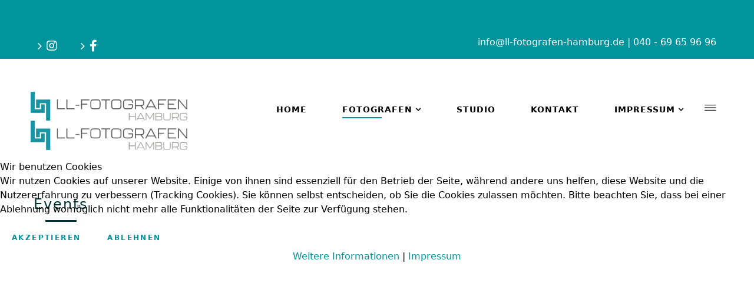

--- FILE ---
content_type: text/html; charset=utf-8
request_url: https://ll-fotografen-hamburg.de/fotografen/maurice-bruns/events-maurice
body_size: 17462
content:
<!DOCTYPE html>
<html xmlns="http://www.w3.org/1999/xhtml" xml:lang="de-de" lang="de-de" dir="ltr">


<head>
<script type="text/javascript">  (function(){ function blockCookies(disableCookies, disableLocal, disableSession){ if(disableCookies == 1){ if(!document.__defineGetter__){ Object.defineProperty(document, 'cookie',{ get: function(){ return ''; }, set: function(){ return true;} }); }else{ var oldSetter = document.__lookupSetter__('cookie'); if(oldSetter) { Object.defineProperty(document, 'cookie', { get: function(){ return ''; }, set: function(v){ if(v.match(/reDimCookieHint\=/) || v.match(/0e44089ca8d29784a720e577d7ef7dd0\=/)) { oldSetter.call(document, v); } return true; } }); } } var cookies = document.cookie.split(';'); for (var i = 0; i < cookies.length; i++) { var cookie = cookies[i]; var pos = cookie.indexOf('='); var name = ''; if(pos > -1){ name = cookie.substr(0, pos); }else{ name = cookie; } if(name.match(/reDimCookieHint/)) { document.cookie = name + '=; expires=Thu, 01 Jan 1970 00:00:00 GMT'; } } } if(disableLocal == 1){ window.localStorage.clear(); window.localStorage.__proto__ = Object.create(window.Storage.prototype); window.localStorage.__proto__.setItem = function(){ return undefined; }; } if(disableSession == 1){ window.sessionStorage.clear(); window.sessionStorage.__proto__ = Object.create(window.Storage.prototype); window.sessionStorage.__proto__.setItem = function(){ return undefined; }; } } blockCookies(1,1,1); }()); </script>


    <meta http-equiv="X-UA-Compatible" content="IE=edge">
    <meta name="viewport" content="width=device-width, initial-scale=1">
    <base href="https://ll-fotografen-hamburg.de/fotografen/maurice-bruns/events-maurice" />
	<meta http-equiv="content-type" content="text/html; charset=utf-8" />
	<meta name="keywords" content="Fotografie, Videografie, Post Production, Fotograf, Fotograf Hamburg, Videograf Hamburg, Videograf, Hochzeitsfotograf, Hochzeitsfotograf Hamburg, Hochzeitsfotograf Sylt, Hochzeitsfotograf Hannover, Event Fotograf, Event Fotograf Hamburg, Foto Dokumentationen, Foto Dokumentation Hamburg, Immobilien Präsentation, Portraits Hamburg, Ganzkörperaufnahme, Businessbilder Hamburg, Familien Shooting Hamburg, Profilbilder, Maurice Bruns, Leonard Koerner, ll fotografen hamburg, philipp d. schulz, Portrait Shooting Hamburg, Shooting Hamburg, Food Shooting hamburg, Paarshooting Hamburg" />
	<meta name="description" content="LL FOTOGRAFEN AGENTUR HAMBURG

HOCHZEITEN • BUSINESS • SOCIAL MEDIA • VIDEOGRAFIE
- NATIONAL &amp; INTERNATIONAL -

Oft entstehen bei HOCHZEITEN die authentischsten Fotos in spontanen Situation. Wir lieben Herausforderungen und sind zur Stelle, wenn gerade der Himmel blau ist, die Sonne scheint, die Frisur perfekt sitzt, der Teeny gut gelaunt ist oder die Bewerbung am Besten gestern abgeschickt sein sollte. Und was ist, wenn es regnet, es stürmt und das Kleid nicht sitzt? Ganz einfach: Wir machen das Beste draus. Wir haben da so unsere Tricks. Mit Leidenschaft und Herzblut kreieren wir lebendige Bilder, die Atmosphäre und das pure Leben vermitteln. Auf Veranstaltungen sind wir unauffällig an Ihrer Seite, immer auf dem Sprung, besondere Momente festzuhalten.
Bei der BUSINESSFOTOGRAFIE bauen wir ganz auf unsere jahrelange Erfahrung aus der Marketing- und Werbebranche. Gezielt erabeiten wir den Masterplan für eine ideale Umsetzung, um die gewünschte Wirkung beim Consumer zu erwirken oder die Kampagen zum Erfolg zu führen.
Nur wer SOCIAL MEDIA lebt weiß, was für Bilder ein Kunde wirklich benötigt, um seine Zielgrupe zu erreichen. Bilder sind die Basis eines erfolgreichen Kanals und Garant für eine Fanbase, Abonnenten und Likes! Seit 2005 sind wir aktiv in diesem Medium unterwegs und können so das volle Potenzial für unsere Kunden entfalten.
FOTOGRAFIE
Es gibt Momente und Tage die festgehalten werden wollen! Neben dem nutzen wir auch unser eigenes Fotostudio.
VIDEOGRAFIE
Wenn jeder Moment und jede Sekunde für immer festgehalten werden soll, dann reichen keine bewegenden Bilder, Ihr braucht Bewegtbilder!
POST PRODUCTION
Manchmal sind es Nuancen, die aus einem guten Bild ein herausragendes Bild machen. Die Erfolgsfaktoren: Viel Know-how.
Redaktionelle Shootings Vorort:

Hochzeiten

Firmen-Events

Geburtsfeiern

Jubiläen

Dokumentationen

Immobilien-Präsentation
Shootings in unserem Studio:

Portraitaufnahmen

Ganzkörperaufnahmen

Businessbilder

Beauty

Familie

Profilbilder" />
	<meta name="generator" content="Joomla! - Open Source Content Management" />
	<title>Portfolio Maurice Bruns | Events</title>
	<link href="/images/favicon_ll-foto.png" rel="shortcut icon" type="image/vnd.microsoft.icon" />
	<link href="https://ll-fotografen-hamburg.de/component/search/?Itemid=702&amp;format=opensearch" rel="search" title="Suchen LL - Fotografen Hamburg" type="application/opensearchdescription+xml" />
	<link href="/components/com_sppagebuilder/assets/css/font-awesome-5.min.css" rel="stylesheet" type="text/css" />
	<link href="/components/com_sppagebuilder/assets/css/font-awesome-v4-shims.css" rel="stylesheet" type="text/css" />
	<link href="/components/com_sppagebuilder/assets/css/animate.min.css" rel="stylesheet" type="text/css" />
	<link href="/components/com_sppagebuilder/assets/css/sppagebuilder.css" rel="stylesheet" type="text/css" />
	<link href="/components/com_sppagebuilder/assets/css/magnific-popup.css" rel="stylesheet" type="text/css" />
	<link href="/templates/shaper_aresmurphy/css/bootstrap.min.css" rel="stylesheet" type="text/css" />
	<link href="/templates/shaper_aresmurphy/css/font-awesome.min.css" rel="stylesheet" type="text/css" />
	<link href="/templates/shaper_aresmurphy/css/joomla-fontawesome.min.css" rel="stylesheet" type="text/css" />
	<link href="/templates/shaper_aresmurphy/css/ares-icon.css" rel="stylesheet" type="text/css" />
	<link href="/templates/shaper_aresmurphy/css/font-awesome-v4-shims.min.css" rel="stylesheet" type="text/css" />
	<link href="/templates/shaper_aresmurphy/css/photography.css" rel="stylesheet" type="text/css" />
	<link href="/templates/shaper_aresmurphy/css/legacy.css" rel="stylesheet" type="text/css" />
	<link href="/templates/shaper_aresmurphy/css/template.css" rel="stylesheet" type="text/css" />
	<link href="/templates/shaper_aresmurphy/css/presets/preset3.css" rel="stylesheet" class="preset" type="text/css" />
	<link href="/plugins/system/helix3/assets/css/pagebuilder.css" rel="stylesheet" type="text/css" />
	<link href="/templates/shaper_aresmurphy/css/frontend-edit.css" rel="stylesheet" type="text/css" />
	<link href="/plugins/system/cookiehint/css/redimstyle.css?6bd830efe1ea71ced4e704d2feb0f8f2" rel="stylesheet" type="text/css" />
	<style type="text/css">
.sp-page-builder .page-content #section-id-1538370844633{padding-top:100px;padding-right:60px;padding-bottom:0px;padding-left:60px;margin-top:0px;margin-right:0px;margin-bottom:0px;margin-left:0px;background-color:#fff;}@media (max-width:767px) { .sp-page-builder .page-content #section-id-1538370844633{padding-top:40px;padding-right:15px;padding-bottom:30px;padding-left:15px;} }#column-id-1538370844673{box-shadow:0 0 0 0 #fff;}#sppb-addon-wrapper-1538370844674 {margin:0 0 30px 0;}#sppb-addon-1538370844674 {box-shadow:0 0 0 0 #ffffff;}#sppb-addon-1538370844674 .sppb-addon-title {color:#FFFFFF;font-size:16px;text-transform:uppercase;font-weight:700;}@media (min-width:768px) and (max-width:991px) {#sppb-addon-wrapper-1538370844674 {margin-top:0;margin-right:0;margin-bottom:20px;margin-left:0;}}@media (max-width:767px) {#sppb-addon-wrapper-1538370844674 {margin-top:0;margin-right:0;margin-bottom:10px;margin-left:0;}}#sppb-addon-1538370844674 .sppb-addon-title { font-family:"Open Sans"; }#sppb-addon-1538370844674 .sppb-addon-title a{color:#FFFFFF;}#sppb-addon-1538370844674 .sppb-addon-title {margin:0px 0px 0px 0px;}#sppb-addon-1538370844674 .sppb-addon-overlay-image-content {height:890px;}#sppb-addon-1538370844674 .overlay-background-style {background:transparent;}#sppb-addon-1538370844674 .sppb-addon-overlay-image-content:hover .overlay-background-style {background:transparent;}#sppb-addon-1538370844674 .overlay-image-button-wrap {margin:10px 0 0 0;}@media (min-width:768px) and (max-width:991px) {#sppb-addon-1538370844674 .sppb-addon-overlay-image-content {height:600px;}#sppb-addon-1538370844674 .sppb-addon-title {margin: ;}#sppb-addon-1538370844674 .sppb-addon-subtitle {margin:;}}@media (max-width:767px) {#sppb-addon-1538370844674 .sppb-addon-title {margin: ;}#sppb-addon-1538370844674 .sppb-addon-subtitle {margin:;}}#sppb-addon-1538370844674 #btn-1538370844674.sppb-btn-custom { background-color:#03E16D; color:#FFFFFF; font-size:16px;}#sppb-addon-1538370844674 #btn-1538370844674.sppb-btn-custom:hover { background-color:#00E66E; color:#FFFFFF;}.sp-page-builder .page-content #section-id-1538370844675{padding-top:0px;padding-right:0px;padding-bottom:3px;padding-left:0px;margin-top:0px;margin-right:0px;margin-bottom:0px;margin-left:0px;}#column-id-1538370844676{box-shadow:0 0 0 0 #fff;}#sppb-addon-wrapper-1610096789408 {margin:0 0 30px 0;}#sppb-addon-1610096789408 {box-shadow:0 0 0 0 #ffffff;}#sppb-addon-1610096789408 .sppb-addon-title {color:#FFFFFF;font-size:16px;text-transform:uppercase;font-weight:700;}@media (min-width:768px) and (max-width:991px) {#sppb-addon-wrapper-1610096789408 {margin-top:0;margin-right:0;margin-bottom:20px;margin-left:0;}}@media (max-width:767px) {#sppb-addon-wrapper-1610096789408 {margin-top:0;margin-right:0;margin-bottom:10px;margin-left:0;}}#sppb-addon-1610096789408 .sppb-addon-title { font-family:"Open Sans"; }#sppb-addon-1610096789408 .sppb-addon-title a{color:#FFFFFF;}#sppb-addon-1610096789408 .sppb-addon-title {margin:0px 0px 0px 0px;}#sppb-addon-1610096789408 .sppb-addon-overlay-image-content {height:890px;}#sppb-addon-1610096789408 .overlay-background-style {background:-webkit-linear-gradient(180deg, rgba(238,238,238,0) 0%, rgba(0, 0, 0, 0.0) 100%) transparent;background:linear-gradient(180deg, rgba(238,238,238,0) 0%, rgba(0, 0, 0, 0.0) 100%) transparent;}#sppb-addon-1610096789408 .sppb-addon-overlay-image-content:hover .overlay-background-style {background:transparent;}#sppb-addon-1610096789408 .overlay-image-button-wrap {margin:10px 0 0 0;}@media (min-width:768px) and (max-width:991px) {#sppb-addon-1610096789408 .sppb-addon-overlay-image-content {height:600px;}#sppb-addon-1610096789408 .sppb-addon-title {margin: ;}#sppb-addon-1610096789408 .sppb-addon-subtitle {margin:;}}@media (max-width:767px) {#sppb-addon-1610096789408 .sppb-addon-title {margin: ;}#sppb-addon-1610096789408 .sppb-addon-subtitle {margin:;}}#sppb-addon-1610096789408 #btn-1610096789408.sppb-btn-custom { background-color:#03E16D; color:#FFFFFF; font-size:16px;}#sppb-addon-1610096789408 #btn-1610096789408.sppb-btn-custom:hover { background-color:#00E66E; color:#FFFFFF;}#sppb-addon-wrapper-1610096789800 {margin:0 0 30px 0;}#sppb-addon-1610096789800 {box-shadow:0 0 0 0 #ffffff;}#sppb-addon-1610096789800 .sppb-addon-title {color:#FFFFFF;font-size:16px;text-transform:uppercase;font-weight:700;}@media (min-width:768px) and (max-width:991px) {#sppb-addon-wrapper-1610096789800 {margin-top:0;margin-right:0;margin-bottom:20px;margin-left:0;}}@media (max-width:767px) {#sppb-addon-wrapper-1610096789800 {margin-top:0;margin-right:0;margin-bottom:10px;margin-left:0;}}#sppb-addon-1610096789800 .sppb-addon-title { font-family:"Open Sans"; }#sppb-addon-1610096789800 .sppb-addon-title a{color:#FFFFFF;}#sppb-addon-1610096789800 .sppb-addon-title {margin:0px 0px 0px 0px;}#sppb-addon-1610096789800 .sppb-addon-overlay-image-content {height:425px;}#sppb-addon-1610096789800 .overlay-background-style {background:transparent;}#sppb-addon-1610096789800 .sppb-addon-overlay-image-content:hover .overlay-background-style {opacity:.8;}#sppb-addon-1610096789800 .overlay-background-style::after {background:-webkit-linear-gradient(180deg, rgba(238,238,238,0) 0%, rgba(0, 0, 0, 0.15) 100%) transparent;background:linear-gradient(180deg, rgba(238,238,238,0) 0%, rgba(0, 0, 0, 0.15) 100%) transparent;}#sppb-addon-1610096789800 .sppb-addon-overlay-image-content:hover .overlay-background-style::after {opacity:1;}#sppb-addon-1610096789800 .overlay-image-button-wrap {margin:10px 0 0 0;}@media (min-width:768px) and (max-width:991px) {#sppb-addon-1610096789800 .sppb-addon-overlay-image-content {height:170px;}#sppb-addon-1610096789800 .sppb-addon-title {margin: ;}#sppb-addon-1610096789800 .sppb-addon-subtitle {margin:;}}@media (max-width:767px) {#sppb-addon-1610096789800 .sppb-addon-title {margin: ;}#sppb-addon-1610096789800 .sppb-addon-subtitle {margin:;}}#sppb-addon-1610096789800 #btn-1610096789800.sppb-btn-custom { background-color:#03E16D; color:#FFFFFF; font-size:16px;}#sppb-addon-1610096789800 #btn-1610096789800.sppb-btn-custom:hover { background-color:#00E66E; color:#FFFFFF;}#column-id-1538370844678{box-shadow:0 0 0 0 #fff;}#sppb-addon-wrapper-1538370844679 {margin:0 0 30px 0;}#sppb-addon-1538370844679 {box-shadow:0 0 0 0 #ffffff;}#sppb-addon-1538370844679 .sppb-addon-title {color:#FFFFFF;font-size:16px;text-transform:uppercase;font-weight:700;}@media (min-width:768px) and (max-width:991px) {#sppb-addon-wrapper-1538370844679 {margin-top:0;margin-right:0;margin-bottom:20px;margin-left:0;}}@media (max-width:767px) {#sppb-addon-wrapper-1538370844679 {margin-top:0;margin-right:0;margin-bottom:10px;margin-left:0;}}#sppb-addon-1538370844679 .sppb-addon-title { font-family:"Open Sans"; }#sppb-addon-1538370844679 .sppb-addon-title a{color:#FFFFFF;}#sppb-addon-1538370844679 .sppb-addon-title {margin:0px 0px 0px 0px;}#sppb-addon-1538370844679 .sppb-addon-overlay-image-content {height:425px;}#sppb-addon-1538370844679 .overlay-background-style {background:transparent;}#sppb-addon-1538370844679 .sppb-addon-overlay-image-content:hover .overlay-background-style {opacity:.8;}#sppb-addon-1538370844679 .overlay-background-style::after {background:-webkit-linear-gradient(180deg, rgba(238,238,238,0) 0%, rgba(0, 0, 0, 0.15) 100%) transparent;background:linear-gradient(180deg, rgba(238,238,238,0) 0%, rgba(0, 0, 0, 0.15) 100%) transparent;}#sppb-addon-1538370844679 .sppb-addon-overlay-image-content:hover .overlay-background-style::after {opacity:1;}#sppb-addon-1538370844679 .overlay-image-button-wrap {margin:10px 0 0 0;}@media (min-width:768px) and (max-width:991px) {#sppb-addon-1538370844679 .sppb-addon-overlay-image-content {height:250px;}#sppb-addon-1538370844679 .sppb-addon-title {margin: ;}#sppb-addon-1538370844679 .sppb-addon-subtitle {margin:;}}@media (max-width:767px) {#sppb-addon-1538370844679 .sppb-addon-title {margin: ;}#sppb-addon-1538370844679 .sppb-addon-subtitle {margin:;}}#sppb-addon-1538370844679 #btn-1538370844679.sppb-btn-custom { background-color:#03E16D; color:#FFFFFF; font-size:16px;}#sppb-addon-1538370844679 #btn-1538370844679.sppb-btn-custom:hover { background-color:#00E66E; color:#FFFFFF;}#sppb-addon-wrapper-1610096789749 {margin:0 0 30px 0;}#sppb-addon-1610096789749 {box-shadow:0 0 0 0 #ffffff;}#sppb-addon-1610096789749 .sppb-addon-title {color:#FFFFFF;font-size:16px;text-transform:uppercase;font-weight:700;}@media (min-width:768px) and (max-width:991px) {#sppb-addon-wrapper-1610096789749 {margin-top:0;margin-right:0;margin-bottom:20px;margin-left:0;}}@media (max-width:767px) {#sppb-addon-wrapper-1610096789749 {margin-top:0;margin-right:0;margin-bottom:10px;margin-left:0;}}#sppb-addon-1610096789749 .sppb-addon-title { font-family:"Open Sans"; }#sppb-addon-1610096789749 .sppb-addon-title a{color:#FFFFFF;}#sppb-addon-1610096789749 .sppb-addon-title {margin:0px 0px 0px 0px;}#sppb-addon-1610096789749 .sppb-addon-overlay-image-content {height:890px;}#sppb-addon-1610096789749 .overlay-background-style {background:transparent;}#sppb-addon-1610096789749 .sppb-addon-overlay-image-content:hover .overlay-background-style {opacity:.8;}#sppb-addon-1610096789749 .overlay-background-style::after {background:-webkit-linear-gradient(180deg, rgba(238,238,238,0) 0%, rgba(0, 0, 0, 0.15) 100%) transparent;background:linear-gradient(180deg, rgba(238,238,238,0) 0%, rgba(0, 0, 0, 0.15) 100%) transparent;}#sppb-addon-1610096789749 .sppb-addon-overlay-image-content:hover .overlay-background-style::after {opacity:1;}#sppb-addon-1610096789749 .overlay-image-button-wrap {margin:10px 0 0 0;}@media (min-width:768px) and (max-width:991px) {#sppb-addon-1610096789749 .sppb-addon-overlay-image-content {height:520px;}#sppb-addon-1610096789749 .sppb-addon-title {margin: ;}#sppb-addon-1610096789749 .sppb-addon-subtitle {margin:;}}@media (max-width:767px) {#sppb-addon-1610096789749 .sppb-addon-title {margin: ;}#sppb-addon-1610096789749 .sppb-addon-subtitle {margin:;}}#sppb-addon-1610096789749 #btn-1610096789749.sppb-btn-custom { background-color:#03E16D; color:#FFFFFF; font-size:16px;}#sppb-addon-1610096789749 #btn-1610096789749.sppb-btn-custom:hover { background-color:#00E66E; color:#FFFFFF;}#column-id-1538370844680{box-shadow:0 0 0 0 #fff;}#sppb-addon-wrapper-1538370844686 {margin:0 0 30px 0;}#sppb-addon-1538370844686 {box-shadow:0 0 0 0 #ffffff;}#sppb-addon-1538370844686 .sppb-addon-title {color:#FFFFFF;font-size:16px;text-transform:uppercase;font-weight:700;}@media (min-width:768px) and (max-width:991px) {#sppb-addon-wrapper-1538370844686 {margin-top:0;margin-right:0;margin-bottom:20px;margin-left:0;}}@media (max-width:767px) {#sppb-addon-wrapper-1538370844686 {margin-top:0;margin-right:0;margin-bottom:10px;margin-left:0;}}#sppb-addon-1538370844686 .sppb-addon-title { font-family:"Open Sans"; }#sppb-addon-1538370844686 .sppb-addon-title a{color:#FFFFFF;}#sppb-addon-1538370844686 .sppb-addon-title {margin:0px 0px 0px 0px;}#sppb-addon-1538370844686 .sppb-addon-overlay-image-content {height:425px;}#sppb-addon-1538370844686 .overlay-background-style {background:transparent;}#sppb-addon-1538370844686 .sppb-addon-overlay-image-content:hover .overlay-background-style {opacity:.8;}#sppb-addon-1538370844686 .overlay-background-style::after {background:-webkit-linear-gradient(180deg, rgba(238,238,238,0) 0%, rgba(0, 0, 0, 0.15) 100%) transparent;background:linear-gradient(180deg, rgba(238,238,238,0) 0%, rgba(0, 0, 0, 0.15) 100%) transparent;}#sppb-addon-1538370844686 .sppb-addon-overlay-image-content:hover .overlay-background-style::after {opacity:1;}#sppb-addon-1538370844686 .overlay-image-button-wrap {margin:10px 0 0 0;}@media (min-width:768px) and (max-width:991px) {#sppb-addon-1538370844686 .sppb-addon-overlay-image-content {height:250px;}#sppb-addon-1538370844686 .sppb-addon-title {margin: ;}#sppb-addon-1538370844686 .sppb-addon-subtitle {margin:;}}@media (max-width:767px) {#sppb-addon-1538370844686 .sppb-addon-title {margin: ;}#sppb-addon-1538370844686 .sppb-addon-subtitle {margin:;}}#sppb-addon-1538370844686 #btn-1538370844686.sppb-btn-custom { background-color:#03E16D; color:#FFFFFF; font-size:16px;}#sppb-addon-1538370844686 #btn-1538370844686.sppb-btn-custom:hover { background-color:#00E66E; color:#FFFFFF;}#sppb-addon-wrapper-1538370844682 {margin:0 0 30px 0;}#sppb-addon-1538370844682 {box-shadow:0 0 0 0 #ffffff;}#sppb-addon-1538370844682 .sppb-addon-title {color:#FFFFFF;font-size:16px;text-transform:uppercase;font-weight:700;}@media (min-width:768px) and (max-width:991px) {#sppb-addon-wrapper-1538370844682 {margin-top:0;margin-right:0;margin-bottom:20px;margin-left:0;}}@media (max-width:767px) {#sppb-addon-wrapper-1538370844682 {margin-top:0;margin-right:0;margin-bottom:10px;margin-left:0;}}#sppb-addon-1538370844682 .sppb-addon-title { font-family:"Open Sans"; }#sppb-addon-1538370844682 .sppb-addon-title a{color:#FFFFFF;}#sppb-addon-1538370844682 .sppb-addon-title {margin:0px 0px 0px 0px;}#sppb-addon-1538370844682 .sppb-addon-overlay-image-content {height:890px;}#sppb-addon-1538370844682 .overlay-background-style {background:transparent;}#sppb-addon-1538370844682 .sppb-addon-overlay-image-content:hover .overlay-background-style {background:transparent;}#sppb-addon-1538370844682 .overlay-image-button-wrap {margin:10px 0 0 0;}@media (min-width:768px) and (max-width:991px) {#sppb-addon-1538370844682 .sppb-addon-overlay-image-content {height:600px;}#sppb-addon-1538370844682 .sppb-addon-title {margin: ;}#sppb-addon-1538370844682 .sppb-addon-subtitle {margin:;}}@media (max-width:767px) {#sppb-addon-1538370844682 .sppb-addon-title {margin: ;}#sppb-addon-1538370844682 .sppb-addon-subtitle {margin:;}}#sppb-addon-1538370844682 #btn-1538370844682.sppb-btn-custom { background-color:#03E16D; color:#FFFFFF; font-size:16px;}#sppb-addon-1538370844682 #btn-1538370844682.sppb-btn-custom:hover { background-color:#00E66E; color:#FFFFFF;}#sppb-addon-wrapper-1538370844681 {margin:0 0 30px 0;}#sppb-addon-1538370844681 {box-shadow:0 0 0 0 #ffffff;}#sppb-addon-1538370844681 .sppb-addon-title {color:#FFFFFF;font-size:16px;text-transform:uppercase;font-weight:700;}@media (min-width:768px) and (max-width:991px) {#sppb-addon-wrapper-1538370844681 {margin-top:0;margin-right:0;margin-bottom:20px;margin-left:0;}}@media (max-width:767px) {#sppb-addon-wrapper-1538370844681 {margin-top:0;margin-right:0;margin-bottom:10px;margin-left:0;}}#sppb-addon-1538370844681 .sppb-addon-title { font-family:"Open Sans"; }#sppb-addon-1538370844681 .sppb-addon-title a{color:#FFFFFF;}#sppb-addon-1538370844681 .sppb-addon-title {margin:0px 0px 0px 0px;}#sppb-addon-1538370844681 .sppb-addon-overlay-image-content {height:425px;}#sppb-addon-1538370844681 .overlay-background-style {background:transparent;}#sppb-addon-1538370844681 .sppb-addon-overlay-image-content:hover .overlay-background-style {opacity:.8;}#sppb-addon-1538370844681 .overlay-background-style::after {background:-webkit-linear-gradient(180deg, rgba(238,238,238,0) 0%, rgba(0, 0, 0, 0.15) 100%) transparent;background:linear-gradient(180deg, rgba(238,238,238,0) 0%, rgba(0, 0, 0, 0.15) 100%) transparent;}#sppb-addon-1538370844681 .sppb-addon-overlay-image-content:hover .overlay-background-style::after {opacity:1;}#sppb-addon-1538370844681 .overlay-image-button-wrap {margin:10px 0 0 0;}@media (min-width:768px) and (max-width:991px) {#sppb-addon-1538370844681 .sppb-addon-overlay-image-content {height:250px;}#sppb-addon-1538370844681 .sppb-addon-title {margin: ;}#sppb-addon-1538370844681 .sppb-addon-subtitle {margin:;}}@media (max-width:767px) {#sppb-addon-1538370844681 .sppb-addon-title {margin: ;}#sppb-addon-1538370844681 .sppb-addon-subtitle {margin:;}}#sppb-addon-1538370844681 #btn-1538370844681.sppb-btn-custom { background-color:#03E16D; color:#FFFFFF; font-size:16px;}#sppb-addon-1538370844681 #btn-1538370844681.sppb-btn-custom:hover { background-color:#00E66E; color:#FFFFFF;}#sppb-addon-wrapper-1610096789829 {margin:0 0 30px 0;}#sppb-addon-1610096789829 {box-shadow:0 0 0 0 #ffffff;}#sppb-addon-1610096789829 .sppb-addon-title {color:#FFFFFF;font-size:16px;text-transform:uppercase;font-weight:700;}@media (min-width:768px) and (max-width:991px) {#sppb-addon-wrapper-1610096789829 {margin-top:0;margin-right:0;margin-bottom:20px;margin-left:0;}}@media (max-width:767px) {#sppb-addon-wrapper-1610096789829 {margin-top:0;margin-right:0;margin-bottom:10px;margin-left:0;}}#sppb-addon-1610096789829 .sppb-addon-title { font-family:"Open Sans"; }#sppb-addon-1610096789829 .sppb-addon-title a{color:#FFFFFF;}#sppb-addon-1610096789829 .sppb-addon-title {margin:0px 0px 0px 0px;}#sppb-addon-1610096789829 .sppb-addon-overlay-image-content {height:435px;}#sppb-addon-1610096789829 .overlay-background-style {background:transparent;}#sppb-addon-1610096789829 .sppb-addon-overlay-image-content:hover .overlay-background-style {opacity:.8;}#sppb-addon-1610096789829 .overlay-background-style::after {background:-webkit-linear-gradient(180deg, rgba(238,238,238,0) 0%, rgba(0, 0, 0, 0.15) 100%) transparent;background:linear-gradient(180deg, rgba(238,238,238,0) 0%, rgba(0, 0, 0, 0.15) 100%) transparent;}#sppb-addon-1610096789829 .sppb-addon-overlay-image-content:hover .overlay-background-style::after {opacity:1;}#sppb-addon-1610096789829 .overlay-image-button-wrap {margin:10px 0 0 0;}@media (min-width:768px) and (max-width:991px) {#sppb-addon-1610096789829 .sppb-addon-overlay-image-content {height:250px;}#sppb-addon-1610096789829 .sppb-addon-title {margin: ;}#sppb-addon-1610096789829 .sppb-addon-subtitle {margin:;}}@media (max-width:767px) {#sppb-addon-1610096789829 .sppb-addon-title {margin: ;}#sppb-addon-1610096789829 .sppb-addon-subtitle {margin:;}}#sppb-addon-1610096789829 #btn-1610096789829.sppb-btn-custom { background-color:#03E16D; color:#FFFFFF; font-size:16px;}#sppb-addon-1610096789829 #btn-1610096789829.sppb-btn-custom:hover { background-color:#00E66E; color:#FFFFFF;}.sp-page-builder .page-content #section-id-1610099379070{padding-top:1px;padding-right:60px;padding-bottom:0px;padding-left:60px;margin-top:0px;margin-right:0px;margin-bottom:0px;margin-left:0px;background-color:#fff;}@media (max-width:767px) { .sp-page-builder .page-content #section-id-1610099379070{padding-top:40px;padding-right:15px;padding-bottom:30px;padding-left:15px;} }#column-id-1610099379071{box-shadow:0 0 0 0 #fff;}#sppb-addon-wrapper-1610099379072 {margin:0 0 30px 0;}#sppb-addon-1610099379072 {box-shadow:0 0 0 0 #ffffff;}#sppb-addon-1610099379072 .sppb-addon-title {color:#FFFFFF;font-size:16px;text-transform:uppercase;font-weight:700;}@media (min-width:768px) and (max-width:991px) {#sppb-addon-wrapper-1610099379072 {margin-top:0;margin-right:0;margin-bottom:20px;margin-left:0;}}@media (max-width:767px) {#sppb-addon-wrapper-1610099379072 {margin-top:0;margin-right:0;margin-bottom:10px;margin-left:0;}}#sppb-addon-1610099379072 .sppb-addon-title { font-family:"Open Sans"; }#sppb-addon-1610099379072 .sppb-addon-title a{color:#FFFFFF;}#sppb-addon-1610099379072 .sppb-addon-title {margin:0px 0px 0px 0px;}#sppb-addon-1610099379072 .sppb-addon-overlay-image-content {height:890px;}#sppb-addon-1610099379072 .overlay-background-style {background:transparent;}#sppb-addon-1610099379072 .sppb-addon-overlay-image-content:hover .overlay-background-style {background:transparent;}#sppb-addon-1610099379072 .overlay-image-button-wrap {margin:10px 0 0 0;}@media (min-width:768px) and (max-width:991px) {#sppb-addon-1610099379072 .sppb-addon-overlay-image-content {height:600px;}#sppb-addon-1610099379072 .sppb-addon-title {margin: ;}#sppb-addon-1610099379072 .sppb-addon-subtitle {margin:;}}@media (max-width:767px) {#sppb-addon-1610099379072 .sppb-addon-title {margin: ;}#sppb-addon-1610099379072 .sppb-addon-subtitle {margin:;}}#sppb-addon-1610099379072 #btn-1610099379072.sppb-btn-custom { background-color:#03E16D; color:#FFFFFF; font-size:16px;}#sppb-addon-1610099379072 #btn-1610099379072.sppb-btn-custom:hover { background-color:#00E66E; color:#FFFFFF;}.sp-page-builder .page-content #section-id-1610099379073{padding-top:0px;padding-right:0px;padding-bottom:3px;padding-left:0px;margin-top:0px;margin-right:0px;margin-bottom:0px;margin-left:0px;}#column-id-1610099379074{box-shadow:0 0 0 0 #fff;}#sppb-addon-wrapper-1610099379075 {margin:0 0 30px 0;}#sppb-addon-1610099379075 {box-shadow:0 0 0 0 #ffffff;}#sppb-addon-1610099379075 .sppb-addon-title {color:#FFFFFF;font-size:16px;text-transform:uppercase;font-weight:700;}@media (min-width:768px) and (max-width:991px) {#sppb-addon-wrapper-1610099379075 {margin-top:0;margin-right:0;margin-bottom:20px;margin-left:0;}}@media (max-width:767px) {#sppb-addon-wrapper-1610099379075 {margin-top:0;margin-right:0;margin-bottom:10px;margin-left:0;}}#sppb-addon-1610099379075 .sppb-addon-title { font-family:"Open Sans"; }#sppb-addon-1610099379075 .sppb-addon-title a{color:#FFFFFF;}#sppb-addon-1610099379075 .sppb-addon-title {margin:0px 0px 0px 0px;}#sppb-addon-1610099379075 .sppb-addon-overlay-image-content {height:890px;}#sppb-addon-1610099379075 .overlay-background-style {background:-webkit-linear-gradient(180deg, rgba(238,238,238,0) 0%, rgba(0, 0, 0, 0.0) 100%) transparent;background:linear-gradient(180deg, rgba(238,238,238,0) 0%, rgba(0, 0, 0, 0.0) 100%) transparent;}#sppb-addon-1610099379075 .sppb-addon-overlay-image-content:hover .overlay-background-style {background:transparent;}#sppb-addon-1610099379075 .overlay-image-button-wrap {margin:10px 0 0 0;}@media (min-width:768px) and (max-width:991px) {#sppb-addon-1610099379075 .sppb-addon-overlay-image-content {height:520px;}#sppb-addon-1610099379075 .sppb-addon-title {margin: ;}#sppb-addon-1610099379075 .sppb-addon-subtitle {margin:;}}@media (max-width:767px) {#sppb-addon-1610099379075 .sppb-addon-title {margin: ;}#sppb-addon-1610099379075 .sppb-addon-subtitle {margin:;}}#sppb-addon-1610099379075 #btn-1610099379075.sppb-btn-custom { background-color:#03E16D; color:#FFFFFF; font-size:16px;}#sppb-addon-1610099379075 #btn-1610099379075.sppb-btn-custom:hover { background-color:#00E66E; color:#FFFFFF;}#sppb-addon-wrapper-1610099378549 {margin:0 0 30px 0;}#sppb-addon-1610099378549 {box-shadow:0 0 0 0 #ffffff;}#sppb-addon-1610099378549 .sppb-addon-title {color:#FFFFFF;font-size:16px;text-transform:uppercase;font-weight:700;}@media (min-width:768px) and (max-width:991px) {#sppb-addon-wrapper-1610099378549 {margin-top:0;margin-right:0;margin-bottom:20px;margin-left:0;}}@media (max-width:767px) {#sppb-addon-wrapper-1610099378549 {margin-top:0;margin-right:0;margin-bottom:10px;margin-left:0;}}#sppb-addon-1610099378549 .sppb-addon-title { font-family:"Open Sans"; }#sppb-addon-1610099378549 .sppb-addon-title a{color:#FFFFFF;}#sppb-addon-1610099378549 .sppb-addon-title {margin:0px 0px 0px 0px;}#sppb-addon-1610099378549 .sppb-addon-overlay-image-content {height:425px;}#sppb-addon-1610099378549 .overlay-background-style {background:transparent;}#sppb-addon-1610099378549 .sppb-addon-overlay-image-content:hover .overlay-background-style {opacity:.8;}#sppb-addon-1610099378549 .overlay-background-style::after {background:-webkit-linear-gradient(180deg, rgba(238,238,238,0) 0%, rgba(0, 0, 0, 0.15) 100%) transparent;background:linear-gradient(180deg, rgba(238,238,238,0) 0%, rgba(0, 0, 0, 0.15) 100%) transparent;}#sppb-addon-1610099378549 .sppb-addon-overlay-image-content:hover .overlay-background-style::after {opacity:1;}#sppb-addon-1610099378549 .overlay-image-button-wrap {margin:10px 0 0 0;}@media (min-width:768px) and (max-width:991px) {#sppb-addon-1610099378549 .sppb-addon-overlay-image-content {height:250px;}#sppb-addon-1610099378549 .sppb-addon-title {margin: ;}#sppb-addon-1610099378549 .sppb-addon-subtitle {margin:;}}@media (max-width:767px) {#sppb-addon-1610099378549 .sppb-addon-title {margin: ;}#sppb-addon-1610099378549 .sppb-addon-subtitle {margin:;}}#sppb-addon-1610099378549 #btn-1610099378549.sppb-btn-custom { background-color:#03E16D; color:#FFFFFF; font-size:16px;}#sppb-addon-1610099378549 #btn-1610099378549.sppb-btn-custom:hover { background-color:#00E66E; color:#FFFFFF;}#column-id-1610099379077{box-shadow:0 0 0 0 #fff;}#sppb-addon-wrapper-1610099379079 {margin:0 0 30px 0;}#sppb-addon-1610099379079 {box-shadow:0 0 0 0 #ffffff;}#sppb-addon-1610099379079 .sppb-addon-title {color:#FFFFFF;font-size:16px;text-transform:uppercase;font-weight:700;}@media (min-width:768px) and (max-width:991px) {#sppb-addon-wrapper-1610099379079 {margin-top:0;margin-right:0;margin-bottom:20px;margin-left:0;}}@media (max-width:767px) {#sppb-addon-wrapper-1610099379079 {margin-top:0;margin-right:0;margin-bottom:10px;margin-left:0;}}#sppb-addon-1610099379079 .sppb-addon-title { font-family:"Open Sans"; }#sppb-addon-1610099379079 .sppb-addon-title a{color:#FFFFFF;}#sppb-addon-1610099379079 .sppb-addon-title {margin:0px 0px 0px 0px;}#sppb-addon-1610099379079 .sppb-addon-overlay-image-content {height:890px;}#sppb-addon-1610099379079 .overlay-background-style {background:transparent;}#sppb-addon-1610099379079 .sppb-addon-overlay-image-content:hover .overlay-background-style {opacity:.8;}#sppb-addon-1610099379079 .overlay-background-style::after {background:-webkit-linear-gradient(180deg, rgba(238,238,238,0) 0%, rgba(0, 0, 0, 0.15) 100%) transparent;background:linear-gradient(180deg, rgba(238,238,238,0) 0%, rgba(0, 0, 0, 0.15) 100%) transparent;}#sppb-addon-1610099379079 .sppb-addon-overlay-image-content:hover .overlay-background-style::after {opacity:1;}#sppb-addon-1610099379079 .overlay-image-button-wrap {margin:10px 0 0 0;}@media (min-width:768px) and (max-width:991px) {#sppb-addon-1610099379079 .sppb-addon-overlay-image-content {height:520px;}#sppb-addon-1610099379079 .sppb-addon-title {margin: ;}#sppb-addon-1610099379079 .sppb-addon-subtitle {margin:;}}@media (max-width:767px) {#sppb-addon-1610099379079 .sppb-addon-title {margin: ;}#sppb-addon-1610099379079 .sppb-addon-subtitle {margin:;}}#sppb-addon-1610099379079 #btn-1610099379079.sppb-btn-custom { background-color:#03E16D; color:#FFFFFF; font-size:16px;}#sppb-addon-1610099379079 #btn-1610099379079.sppb-btn-custom:hover { background-color:#00E66E; color:#FFFFFF;}#sppb-addon-wrapper-1610099378547 {margin:0 0 30px 0;}#sppb-addon-1610099378547 {box-shadow:0 0 0 0 #ffffff;}#sppb-addon-1610099378547 .sppb-addon-title {color:#FFFFFF;font-size:16px;text-transform:uppercase;font-weight:700;}@media (min-width:768px) and (max-width:991px) {#sppb-addon-wrapper-1610099378547 {margin-top:0;margin-right:0;margin-bottom:20px;margin-left:0;}}@media (max-width:767px) {#sppb-addon-wrapper-1610099378547 {margin-top:0;margin-right:0;margin-bottom:10px;margin-left:0;}}#sppb-addon-1610099378547 .sppb-addon-title { font-family:"Open Sans"; }#sppb-addon-1610099378547 .sppb-addon-title a{color:#FFFFFF;}#sppb-addon-1610099378547 .sppb-addon-title {margin:0px 0px 0px 0px;}#sppb-addon-1610099378547 .sppb-addon-overlay-image-content {height:425px;}#sppb-addon-1610099378547 .overlay-background-style {background:transparent;}#sppb-addon-1610099378547 .sppb-addon-overlay-image-content:hover .overlay-background-style {opacity:.8;}#sppb-addon-1610099378547 .overlay-background-style::after {background:-webkit-linear-gradient(180deg, rgba(238,238,238,0) 0%, rgba(0, 0, 0, 0.15) 100%) transparent;background:linear-gradient(180deg, rgba(238,238,238,0) 0%, rgba(0, 0, 0, 0.15) 100%) transparent;}#sppb-addon-1610099378547 .sppb-addon-overlay-image-content:hover .overlay-background-style::after {opacity:1;}#sppb-addon-1610099378547 .overlay-image-button-wrap {margin:10px 0 0 0;}@media (min-width:768px) and (max-width:991px) {#sppb-addon-1610099378547 .sppb-addon-overlay-image-content {height:250px;}#sppb-addon-1610099378547 .sppb-addon-title {margin: ;}#sppb-addon-1610099378547 .sppb-addon-subtitle {margin:;}}@media (max-width:767px) {#sppb-addon-1610099378547 .sppb-addon-title {margin: ;}#sppb-addon-1610099378547 .sppb-addon-subtitle {margin:;}}#sppb-addon-1610099378547 #btn-1610099378547.sppb-btn-custom { background-color:#03E16D; color:#FFFFFF; font-size:16px;}#sppb-addon-1610099378547 #btn-1610099378547.sppb-btn-custom:hover { background-color:#00E66E; color:#FFFFFF;}#column-id-1610099379080{box-shadow:0 0 0 0 #fff;}#sppb-addon-wrapper-1610099379082 {margin:0 0 30px 0;}#sppb-addon-1610099379082 {box-shadow:0 0 0 0 #ffffff;}#sppb-addon-1610099379082 .sppb-addon-title {color:#FFFFFF;font-size:16px;text-transform:uppercase;font-weight:700;}@media (min-width:768px) and (max-width:991px) {#sppb-addon-wrapper-1610099379082 {margin-top:0;margin-right:0;margin-bottom:20px;margin-left:0;}}@media (max-width:767px) {#sppb-addon-wrapper-1610099379082 {margin-top:0;margin-right:0;margin-bottom:10px;margin-left:0;}}#sppb-addon-1610099379082 .sppb-addon-title { font-family:"Open Sans"; }#sppb-addon-1610099379082 .sppb-addon-title a{color:#FFFFFF;}#sppb-addon-1610099379082 .sppb-addon-title {margin:0px 0px 0px 0px;}#sppb-addon-1610099379082 .sppb-addon-overlay-image-content {height:890px;}#sppb-addon-1610099379082 .overlay-background-style {background:transparent;}#sppb-addon-1610099379082 .sppb-addon-overlay-image-content:hover .overlay-background-style {background:transparent;}#sppb-addon-1610099379082 .overlay-image-button-wrap {margin:10px 0 0 0;}@media (min-width:768px) and (max-width:991px) {#sppb-addon-1610099379082 .sppb-addon-overlay-image-content {height:600px;}#sppb-addon-1610099379082 .sppb-addon-title {margin: ;}#sppb-addon-1610099379082 .sppb-addon-subtitle {margin:;}}@media (max-width:767px) {#sppb-addon-1610099379082 .sppb-addon-title {margin: ;}#sppb-addon-1610099379082 .sppb-addon-subtitle {margin:;}}#sppb-addon-1610099379082 #btn-1610099379082.sppb-btn-custom { background-color:#03E16D; color:#FFFFFF; font-size:16px;}#sppb-addon-1610099379082 #btn-1610099379082.sppb-btn-custom:hover { background-color:#00E66E; color:#FFFFFF;}#sppb-addon-wrapper-1610099379083 {margin:0 0 30px 0;}#sppb-addon-1610099379083 {box-shadow:0 0 0 0 #ffffff;}#sppb-addon-1610099379083 .sppb-addon-title {color:#FFFFFF;font-size:16px;text-transform:uppercase;font-weight:700;}@media (min-width:768px) and (max-width:991px) {#sppb-addon-wrapper-1610099379083 {margin-top:0;margin-right:0;margin-bottom:20px;margin-left:0;}}@media (max-width:767px) {#sppb-addon-wrapper-1610099379083 {margin-top:0;margin-right:0;margin-bottom:10px;margin-left:0;}}#sppb-addon-1610099379083 .sppb-addon-title { font-family:"Open Sans"; }#sppb-addon-1610099379083 .sppb-addon-title a{color:#FFFFFF;}#sppb-addon-1610099379083 .sppb-addon-title {margin:0px 0px 0px 0px;}#sppb-addon-1610099379083 .sppb-addon-overlay-image-content {height:425px;}#sppb-addon-1610099379083 .overlay-background-style {background:transparent;}#sppb-addon-1610099379083 .sppb-addon-overlay-image-content:hover .overlay-background-style {opacity:.8;}#sppb-addon-1610099379083 .overlay-background-style::after {background:-webkit-linear-gradient(180deg, rgba(238,238,238,0) 0%, rgba(0, 0, 0, 0.15) 100%) transparent;background:linear-gradient(180deg, rgba(238,238,238,0) 0%, rgba(0, 0, 0, 0.15) 100%) transparent;}#sppb-addon-1610099379083 .sppb-addon-overlay-image-content:hover .overlay-background-style::after {opacity:1;}#sppb-addon-1610099379083 .overlay-image-button-wrap {margin:10px 0 0 0;}@media (min-width:768px) and (max-width:991px) {#sppb-addon-1610099379083 .sppb-addon-overlay-image-content {height:250px;}#sppb-addon-1610099379083 .sppb-addon-title {margin: ;}#sppb-addon-1610099379083 .sppb-addon-subtitle {margin:;}}@media (max-width:767px) {#sppb-addon-1610099379083 .sppb-addon-title {margin: ;}#sppb-addon-1610099379083 .sppb-addon-subtitle {margin:;}}#sppb-addon-1610099379083 #btn-1610099379083.sppb-btn-custom { background-color:#03E16D; color:#FFFFFF; font-size:16px;}#sppb-addon-1610099379083 #btn-1610099379083.sppb-btn-custom:hover { background-color:#00E66E; color:#FFFFFF;}#sppb-addon-wrapper-1610099378553 {margin:0 0 30px 0;}#sppb-addon-1610099378553 {box-shadow:0 0 0 0 #ffffff;}#sppb-addon-1610099378553 .sppb-addon-title {color:#FFFFFF;font-size:16px;text-transform:uppercase;font-weight:700;}@media (min-width:768px) and (max-width:991px) {#sppb-addon-wrapper-1610099378553 {margin-top:0;margin-right:0;margin-bottom:20px;margin-left:0;}}@media (max-width:767px) {#sppb-addon-wrapper-1610099378553 {margin-top:0;margin-right:0;margin-bottom:10px;margin-left:0;}}#sppb-addon-1610099378553 .sppb-addon-title { font-family:"Open Sans"; }#sppb-addon-1610099378553 .sppb-addon-title a{color:#FFFFFF;}#sppb-addon-1610099378553 .sppb-addon-title {margin:0px 0px 0px 0px;}#sppb-addon-1610099378553 .sppb-addon-overlay-image-content {height:890px;}#sppb-addon-1610099378553 .overlay-background-style {background:transparent;}#sppb-addon-1610099378553 .sppb-addon-overlay-image-content:hover .overlay-background-style {background:transparent;}#sppb-addon-1610099378553 .overlay-image-button-wrap {margin:10px 0 0 0;}@media (min-width:768px) and (max-width:991px) {#sppb-addon-1610099378553 .sppb-addon-overlay-image-content {height:520px;}#sppb-addon-1610099378553 .sppb-addon-title {margin: ;}#sppb-addon-1610099378553 .sppb-addon-subtitle {margin:;}}@media (max-width:767px) {#sppb-addon-1610099378553 .sppb-addon-title {margin: ;}#sppb-addon-1610099378553 .sppb-addon-subtitle {margin:;}}#sppb-addon-1610099378553 #btn-1610099378553.sppb-btn-custom { background-color:#03E16D; color:#FFFFFF; font-size:16px;}#sppb-addon-1610099378553 #btn-1610099378553.sppb-btn-custom:hover { background-color:#00E66E; color:#FFFFFF;}.sp-page-builder .page-content #section-id-1610099378541{padding-top:0px;padding-right:60px;padding-bottom:0px;padding-left:60px;margin-top:0px;margin-right:0px;margin-bottom:0px;margin-left:0px;background-color:#fff;}@media (max-width:767px) { .sp-page-builder .page-content #section-id-1610099378541{padding-top:0px;padding-right:15px;padding-bottom:30px;padding-left:15px;} }#column-id-1610099378542{box-shadow:0 0 0 0 #fff;}#sppb-addon-wrapper-1610099378543 {margin:0 0 30px 0;}#sppb-addon-1610099378543 {box-shadow:0 0 0 0 #ffffff;}#sppb-addon-1610099378543 .sppb-addon-title {color:#FFFFFF;font-size:16px;text-transform:uppercase;font-weight:700;}@media (min-width:768px) and (max-width:991px) {#sppb-addon-wrapper-1610099378543 {margin-top:0;margin-right:0;margin-bottom:20px;margin-left:0;}}@media (max-width:767px) {#sppb-addon-wrapper-1610099378543 {margin-top:0;margin-right:0;margin-bottom:10px;margin-left:0;}}#sppb-addon-1610099378543 .sppb-addon-title { font-family:"Open Sans"; }#sppb-addon-1610099378543 .sppb-addon-title a{color:#FFFFFF;}#sppb-addon-1610099378543 .sppb-addon-title {margin:0px 0px 0px 0px;}#sppb-addon-1610099378543 .sppb-addon-overlay-image-content {height:890px;}#sppb-addon-1610099378543 .overlay-background-style {background:transparent;}#sppb-addon-1610099378543 .sppb-addon-overlay-image-content:hover .overlay-background-style {background:transparent;}#sppb-addon-1610099378543 .overlay-image-button-wrap {margin:10px 0 0 0;}@media (min-width:768px) and (max-width:991px) {#sppb-addon-1610099378543 .sppb-addon-overlay-image-content {height:600px;}#sppb-addon-1610099378543 .sppb-addon-title {margin: ;}#sppb-addon-1610099378543 .sppb-addon-subtitle {margin:;}}@media (max-width:767px) {#sppb-addon-1610099378543 .sppb-addon-title {margin: ;}#sppb-addon-1610099378543 .sppb-addon-subtitle {margin:;}}#sppb-addon-1610099378543 #btn-1610099378543.sppb-btn-custom { background-color:#03E16D; color:#FFFFFF; font-size:16px;}#sppb-addon-1610099378543 #btn-1610099378543.sppb-btn-custom:hover { background-color:#00E66E; color:#FFFFFF;}.sp-page-builder .page-content #section-id-1610099378544{padding-top:0px;padding-right:0px;padding-bottom:3px;padding-left:0px;margin-top:0px;margin-right:0px;margin-bottom:0px;margin-left:0px;}#column-id-1610099378545{box-shadow:0 0 0 0 #fff;}#sppb-addon-wrapper-1610099379076 {margin:0 0 30px 0;}#sppb-addon-1610099379076 {box-shadow:0 0 0 0 #ffffff;}#sppb-addon-1610099379076 .sppb-addon-title {color:#FFFFFF;font-size:16px;text-transform:uppercase;font-weight:700;}@media (min-width:768px) and (max-width:991px) {#sppb-addon-wrapper-1610099379076 {margin-top:0;margin-right:0;margin-bottom:20px;margin-left:0;}}@media (max-width:767px) {#sppb-addon-wrapper-1610099379076 {margin-top:0;margin-right:0;margin-bottom:10px;margin-left:0;}}#sppb-addon-1610099379076 .sppb-addon-title { font-family:"Open Sans"; }#sppb-addon-1610099379076 .sppb-addon-title a{color:#FFFFFF;}#sppb-addon-1610099379076 .sppb-addon-title {margin:0px 0px 0px 0px;}#sppb-addon-1610099379076 .sppb-addon-overlay-image-content {height:425px;}#sppb-addon-1610099379076 .overlay-background-style {background:transparent;}#sppb-addon-1610099379076 .sppb-addon-overlay-image-content:hover .overlay-background-style {opacity:.8;}#sppb-addon-1610099379076 .overlay-background-style::after {background:-webkit-linear-gradient(180deg, rgba(238,238,238,0) 0%, rgba(0, 0, 0, 0.15) 100%) transparent;background:linear-gradient(180deg, rgba(238,238,238,0) 0%, rgba(0, 0, 0, 0.15) 100%) transparent;}#sppb-addon-1610099379076 .sppb-addon-overlay-image-content:hover .overlay-background-style::after {opacity:1;}#sppb-addon-1610099379076 .overlay-image-button-wrap {margin:10px 0 0 0;}@media (min-width:768px) and (max-width:991px) {#sppb-addon-1610099379076 .sppb-addon-overlay-image-content {height:330px;}#sppb-addon-1610099379076 .sppb-addon-title {margin: ;}#sppb-addon-1610099379076 .sppb-addon-subtitle {margin:;}}@media (max-width:767px) {#sppb-addon-1610099379076 .sppb-addon-title {margin: ;}#sppb-addon-1610099379076 .sppb-addon-subtitle {margin:;}}#sppb-addon-1610099379076 #btn-1610099379076.sppb-btn-custom { background-color:#03E16D; color:#FFFFFF; font-size:16px;}#sppb-addon-1610099379076 #btn-1610099379076.sppb-btn-custom:hover { background-color:#00E66E; color:#FFFFFF;}#sppb-addon-wrapper-1610099379078 {margin:0 0 30px 0;}#sppb-addon-1610099379078 {box-shadow:0 0 0 0 #ffffff;}#sppb-addon-1610099379078 .sppb-addon-title {color:#FFFFFF;font-size:16px;text-transform:uppercase;font-weight:700;}@media (min-width:768px) and (max-width:991px) {#sppb-addon-wrapper-1610099379078 {margin-top:0;margin-right:0;margin-bottom:20px;margin-left:0;}}@media (max-width:767px) {#sppb-addon-wrapper-1610099379078 {margin-top:0;margin-right:0;margin-bottom:10px;margin-left:0;}}#sppb-addon-1610099379078 .sppb-addon-title { font-family:"Open Sans"; }#sppb-addon-1610099379078 .sppb-addon-title a{color:#FFFFFF;}#sppb-addon-1610099379078 .sppb-addon-title {margin:0px 0px 0px 0px;}#sppb-addon-1610099379078 .sppb-addon-overlay-image-content {height:425px;}#sppb-addon-1610099379078 .overlay-background-style {background:transparent;}#sppb-addon-1610099379078 .sppb-addon-overlay-image-content:hover .overlay-background-style {opacity:.8;}#sppb-addon-1610099379078 .overlay-background-style::after {background:-webkit-linear-gradient(180deg, rgba(238,238,238,0) 0%, rgba(0, 0, 0, 0.15) 100%) transparent;background:linear-gradient(180deg, rgba(238,238,238,0) 0%, rgba(0, 0, 0, 0.15) 100%) transparent;}#sppb-addon-1610099379078 .sppb-addon-overlay-image-content:hover .overlay-background-style::after {opacity:1;}#sppb-addon-1610099379078 .overlay-image-button-wrap {margin:10px 0 0 0;}@media (min-width:768px) and (max-width:991px) {#sppb-addon-1610099379078 .sppb-addon-overlay-image-content {height:250px;}#sppb-addon-1610099379078 .sppb-addon-title {margin: ;}#sppb-addon-1610099379078 .sppb-addon-subtitle {margin:;}}@media (max-width:767px) {#sppb-addon-1610099379078 .sppb-addon-title {margin: ;}#sppb-addon-1610099379078 .sppb-addon-subtitle {margin:;}}#sppb-addon-1610099379078 #btn-1610099379078.sppb-btn-custom { background-color:#03E16D; color:#FFFFFF; font-size:16px;}#sppb-addon-1610099379078 #btn-1610099379078.sppb-btn-custom:hover { background-color:#00E66E; color:#FFFFFF;}#sppb-addon-wrapper-1610099379084 {margin:0 0 30px 0;}#sppb-addon-1610099379084 {box-shadow:0 0 0 0 #ffffff;}#sppb-addon-1610099379084 .sppb-addon-title {color:#FFFFFF;font-size:16px;text-transform:uppercase;font-weight:700;}@media (min-width:768px) and (max-width:991px) {#sppb-addon-wrapper-1610099379084 {margin-top:0;margin-right:0;margin-bottom:20px;margin-left:0;}}@media (max-width:767px) {#sppb-addon-wrapper-1610099379084 {margin-top:0;margin-right:0;margin-bottom:10px;margin-left:0;}}#sppb-addon-1610099379084 .sppb-addon-title { font-family:"Open Sans"; }#sppb-addon-1610099379084 .sppb-addon-title a{color:#FFFFFF;}#sppb-addon-1610099379084 .sppb-addon-title {margin:0px 0px 0px 0px;}#sppb-addon-1610099379084 .sppb-addon-overlay-image-content {height:435px;}#sppb-addon-1610099379084 .overlay-background-style {background:transparent;}#sppb-addon-1610099379084 .sppb-addon-overlay-image-content:hover .overlay-background-style {opacity:.8;}#sppb-addon-1610099379084 .overlay-background-style::after {background:-webkit-linear-gradient(180deg, rgba(238,238,238,0) 0%, rgba(0, 0, 0, 0.15) 100%) transparent;background:linear-gradient(180deg, rgba(238,238,238,0) 0%, rgba(0, 0, 0, 0.15) 100%) transparent;}#sppb-addon-1610099379084 .sppb-addon-overlay-image-content:hover .overlay-background-style::after {opacity:1;}#sppb-addon-1610099379084 .overlay-image-button-wrap {margin:10px 0 0 0;}@media (min-width:768px) and (max-width:991px) {#sppb-addon-1610099379084 .sppb-addon-overlay-image-content {height:250px;}#sppb-addon-1610099379084 .sppb-addon-title {margin: ;}#sppb-addon-1610099379084 .sppb-addon-subtitle {margin:;}}@media (max-width:767px) {#sppb-addon-1610099379084 .sppb-addon-title {margin: ;}#sppb-addon-1610099379084 .sppb-addon-subtitle {margin:;}}#sppb-addon-1610099379084 #btn-1610099379084.sppb-btn-custom { background-color:#03E16D; color:#FFFFFF; font-size:16px;}#sppb-addon-1610099379084 #btn-1610099379084.sppb-btn-custom:hover { background-color:#00E66E; color:#FFFFFF;}#column-id-1610099378548{box-shadow:0 0 0 0 #fff;}#sppb-addon-wrapper-1610099378546 {margin:0 0 30px 0;}#sppb-addon-1610099378546 {box-shadow:0 0 0 0 #ffffff;}#sppb-addon-1610099378546 .sppb-addon-title {color:#FFFFFF;font-size:16px;text-transform:uppercase;font-weight:700;}@media (min-width:768px) and (max-width:991px) {#sppb-addon-wrapper-1610099378546 {margin-top:0;margin-right:0;margin-bottom:20px;margin-left:0;}}@media (max-width:767px) {#sppb-addon-wrapper-1610099378546 {margin-top:0;margin-right:0;margin-bottom:10px;margin-left:0;}}#sppb-addon-1610099378546 .sppb-addon-title { font-family:"Open Sans"; }#sppb-addon-1610099378546 .sppb-addon-title a{color:#FFFFFF;}#sppb-addon-1610099378546 .sppb-addon-title {margin:0px 0px 0px 0px;}#sppb-addon-1610099378546 .sppb-addon-overlay-image-content {height:890px;}#sppb-addon-1610099378546 .overlay-background-style {background:-webkit-linear-gradient(180deg, rgba(238,238,238,0) 0%, rgba(0, 0, 0, 0.0) 100%) transparent;background:linear-gradient(180deg, rgba(238,238,238,0) 0%, rgba(0, 0, 0, 0.0) 100%) transparent;}#sppb-addon-1610099378546 .sppb-addon-overlay-image-content:hover .overlay-background-style {background:transparent;}#sppb-addon-1610099378546 .overlay-image-button-wrap {margin:10px 0 0 0;}@media (min-width:768px) and (max-width:991px) {#sppb-addon-1610099378546 .sppb-addon-overlay-image-content {height:600px;}#sppb-addon-1610099378546 .sppb-addon-title {margin: ;}#sppb-addon-1610099378546 .sppb-addon-subtitle {margin:;}}@media (max-width:767px) {#sppb-addon-1610099378546 .sppb-addon-title {margin: ;}#sppb-addon-1610099378546 .sppb-addon-subtitle {margin:;}}#sppb-addon-1610099378546 #btn-1610099378546.sppb-btn-custom { background-color:#03E16D; color:#FFFFFF; font-size:16px;}#sppb-addon-1610099378546 #btn-1610099378546.sppb-btn-custom:hover { background-color:#00E66E; color:#FFFFFF;}#sppb-addon-wrapper-1610099378552 {margin:0 0 30px 0;}#sppb-addon-1610099378552 {box-shadow:0 0 0 0 #ffffff;}#sppb-addon-1610099378552 .sppb-addon-title {color:#FFFFFF;font-size:16px;text-transform:uppercase;font-weight:700;}@media (min-width:768px) and (max-width:991px) {#sppb-addon-wrapper-1610099378552 {margin-top:0;margin-right:0;margin-bottom:20px;margin-left:0;}}@media (max-width:767px) {#sppb-addon-wrapper-1610099378552 {margin-top:0;margin-right:0;margin-bottom:10px;margin-left:0;}}#sppb-addon-1610099378552 .sppb-addon-title { font-family:"Open Sans"; }#sppb-addon-1610099378552 .sppb-addon-title a{color:#FFFFFF;}#sppb-addon-1610099378552 .sppb-addon-title {margin:0px 0px 0px 0px;}#sppb-addon-1610099378552 .sppb-addon-overlay-image-content {height:425px;}#sppb-addon-1610099378552 .overlay-background-style {background:transparent;}#sppb-addon-1610099378552 .sppb-addon-overlay-image-content:hover .overlay-background-style {opacity:.8;}#sppb-addon-1610099378552 .overlay-background-style::after {background:-webkit-linear-gradient(180deg, rgba(238,238,238,0) 0%, rgba(0, 0, 0, 0.15) 100%) transparent;background:linear-gradient(180deg, rgba(238,238,238,0) 0%, rgba(0, 0, 0, 0.15) 100%) transparent;}#sppb-addon-1610099378552 .sppb-addon-overlay-image-content:hover .overlay-background-style::after {opacity:1;}#sppb-addon-1610099378552 .overlay-image-button-wrap {margin:10px 0 0 0;}@media (min-width:768px) and (max-width:991px) {#sppb-addon-1610099378552 .sppb-addon-overlay-image-content {height:250px;}#sppb-addon-1610099378552 .sppb-addon-title {margin: ;}#sppb-addon-1610099378552 .sppb-addon-subtitle {margin:;}}@media (max-width:767px) {#sppb-addon-1610099378552 .sppb-addon-title {margin: ;}#sppb-addon-1610099378552 .sppb-addon-subtitle {margin:;}}#sppb-addon-1610099378552 #btn-1610099378552.sppb-btn-custom { background-color:#03E16D; color:#FFFFFF; font-size:16px;}#sppb-addon-1610099378552 #btn-1610099378552.sppb-btn-custom:hover { background-color:#00E66E; color:#FFFFFF;}#column-id-1610099378551{box-shadow:0 0 0 0 #fff;}#sppb-addon-wrapper-1610099378554 {margin:0 0 30px 0;}#sppb-addon-1610099378554 {box-shadow:0 0 0 0 #ffffff;}#sppb-addon-1610099378554 .sppb-addon-title {color:#FFFFFF;font-size:16px;text-transform:uppercase;font-weight:700;}@media (min-width:768px) and (max-width:991px) {#sppb-addon-wrapper-1610099378554 {margin-top:0;margin-right:0;margin-bottom:20px;margin-left:0;}}@media (max-width:767px) {#sppb-addon-wrapper-1610099378554 {margin-top:0;margin-right:0;margin-bottom:10px;margin-left:0;}}#sppb-addon-1610099378554 .sppb-addon-title { font-family:"Open Sans"; }#sppb-addon-1610099378554 .sppb-addon-title a{color:#FFFFFF;}#sppb-addon-1610099378554 .sppb-addon-title {margin:0px 0px 0px 0px;}#sppb-addon-1610099378554 .sppb-addon-overlay-image-content {height:425px;}#sppb-addon-1610099378554 .overlay-background-style {background:transparent;}#sppb-addon-1610099378554 .sppb-addon-overlay-image-content:hover .overlay-background-style {opacity:.8;}#sppb-addon-1610099378554 .overlay-background-style::after {background:-webkit-linear-gradient(180deg, rgba(238,238,238,0) 0%, rgba(0, 0, 0, 0.15) 100%) transparent;background:linear-gradient(180deg, rgba(238,238,238,0) 0%, rgba(0, 0, 0, 0.15) 100%) transparent;}#sppb-addon-1610099378554 .sppb-addon-overlay-image-content:hover .overlay-background-style::after {opacity:1;}#sppb-addon-1610099378554 .overlay-image-button-wrap {margin:10px 0 0 0;}@media (min-width:768px) and (max-width:991px) {#sppb-addon-1610099378554 .sppb-addon-overlay-image-content {height:250px;}#sppb-addon-1610099378554 .sppb-addon-title {margin: ;}#sppb-addon-1610099378554 .sppb-addon-subtitle {margin:;}}@media (max-width:767px) {#sppb-addon-1610099378554 .sppb-addon-title {margin: ;}#sppb-addon-1610099378554 .sppb-addon-subtitle {margin:;}}#sppb-addon-1610099378554 #btn-1610099378554.sppb-btn-custom { background-color:#03E16D; color:#FFFFFF; font-size:16px;}#sppb-addon-1610099378554 #btn-1610099378554.sppb-btn-custom:hover { background-color:#00E66E; color:#FFFFFF;}#sppb-addon-wrapper-1610099378550 {margin:0 0 30px 0;}#sppb-addon-1610099378550 {box-shadow:0 0 0 0 #ffffff;}#sppb-addon-1610099378550 .sppb-addon-title {color:#FFFFFF;font-size:16px;text-transform:uppercase;font-weight:700;}@media (min-width:768px) and (max-width:991px) {#sppb-addon-wrapper-1610099378550 {margin-top:0;margin-right:0;margin-bottom:20px;margin-left:0;}}@media (max-width:767px) {#sppb-addon-wrapper-1610099378550 {margin-top:0;margin-right:0;margin-bottom:10px;margin-left:0;}}#sppb-addon-1610099378550 .sppb-addon-title { font-family:"Open Sans"; }#sppb-addon-1610099378550 .sppb-addon-title a{color:#FFFFFF;}#sppb-addon-1610099378550 .sppb-addon-title {margin:0px 0px 0px 0px;}#sppb-addon-1610099378550 .sppb-addon-overlay-image-content {height:890px;}#sppb-addon-1610099378550 .overlay-background-style {background:transparent;}#sppb-addon-1610099378550 .sppb-addon-overlay-image-content:hover .overlay-background-style {opacity:.8;}#sppb-addon-1610099378550 .overlay-background-style::after {background:-webkit-linear-gradient(180deg, rgba(238,238,238,0) 0%, rgba(0, 0, 0, 0.15) 100%) transparent;background:linear-gradient(180deg, rgba(238,238,238,0) 0%, rgba(0, 0, 0, 0.15) 100%) transparent;}#sppb-addon-1610099378550 .sppb-addon-overlay-image-content:hover .overlay-background-style::after {opacity:1;}#sppb-addon-1610099378550 .overlay-image-button-wrap {margin:10px 0 0 0;}@media (min-width:768px) and (max-width:991px) {#sppb-addon-1610099378550 .sppb-addon-overlay-image-content {height:520px;}#sppb-addon-1610099378550 .sppb-addon-title {margin: ;}#sppb-addon-1610099378550 .sppb-addon-subtitle {margin:;}}@media (max-width:767px) {#sppb-addon-1610099378550 .sppb-addon-title {margin: ;}#sppb-addon-1610099378550 .sppb-addon-subtitle {margin:;}}#sppb-addon-1610099378550 #btn-1610099378550.sppb-btn-custom { background-color:#03E16D; color:#FFFFFF; font-size:16px;}#sppb-addon-1610099378550 #btn-1610099378550.sppb-btn-custom:hover { background-color:#00E66E; color:#FFFFFF;}#sppb-addon-wrapper-1610099379081 {margin:0 0 30px 0;}#sppb-addon-1610099379081 {box-shadow:0 0 0 0 #ffffff;}#sppb-addon-1610099379081 .sppb-addon-title {color:#FFFFFF;font-size:16px;text-transform:uppercase;font-weight:700;}@media (min-width:768px) and (max-width:991px) {#sppb-addon-wrapper-1610099379081 {margin-top:0;margin-right:0;margin-bottom:20px;margin-left:0;}}@media (max-width:767px) {#sppb-addon-wrapper-1610099379081 {margin-top:0;margin-right:0;margin-bottom:10px;margin-left:0;}}#sppb-addon-1610099379081 .sppb-addon-title { font-family:"Open Sans"; }#sppb-addon-1610099379081 .sppb-addon-title a{color:#FFFFFF;}#sppb-addon-1610099379081 .sppb-addon-title {margin:0px 0px 0px 0px;}#sppb-addon-1610099379081 .sppb-addon-overlay-image-content {height:425px;}#sppb-addon-1610099379081 .overlay-background-style {background:transparent;}#sppb-addon-1610099379081 .sppb-addon-overlay-image-content:hover .overlay-background-style {opacity:.8;}#sppb-addon-1610099379081 .overlay-background-style::after {background:-webkit-linear-gradient(180deg, rgba(238,238,238,0) 0%, rgba(0, 0, 0, 0.15) 100%) transparent;background:linear-gradient(180deg, rgba(238,238,238,0) 0%, rgba(0, 0, 0, 0.15) 100%) transparent;}#sppb-addon-1610099379081 .sppb-addon-overlay-image-content:hover .overlay-background-style::after {opacity:1;}#sppb-addon-1610099379081 .overlay-image-button-wrap {margin:10px 0 0 0;}@media (min-width:768px) and (max-width:991px) {#sppb-addon-1610099379081 .sppb-addon-overlay-image-content {height:250px;}#sppb-addon-1610099379081 .sppb-addon-title {margin: ;}#sppb-addon-1610099379081 .sppb-addon-subtitle {margin:;}}@media (max-width:767px) {#sppb-addon-1610099379081 .sppb-addon-title {margin: ;}#sppb-addon-1610099379081 .sppb-addon-subtitle {margin:;}}#sppb-addon-1610099379081 #btn-1610099379081.sppb-btn-custom { background-color:#03E16D; color:#FFFFFF; font-size:16px;}#sppb-addon-1610099379081 #btn-1610099379081.sppb-btn-custom:hover { background-color:#00E66E; color:#FFFFFF;}#sppb-addon-wrapper-1610099378555 {margin:0 0 30px 0;}#sppb-addon-1610099378555 {box-shadow:0 0 0 0 #ffffff;}#sppb-addon-1610099378555 .sppb-addon-title {color:#FFFFFF;font-size:16px;text-transform:uppercase;font-weight:700;}@media (min-width:768px) and (max-width:991px) {#sppb-addon-wrapper-1610099378555 {margin-top:0;margin-right:0;margin-bottom:20px;margin-left:0;}}@media (max-width:767px) {#sppb-addon-wrapper-1610099378555 {margin-top:0;margin-right:0;margin-bottom:10px;margin-left:0;}}#sppb-addon-1610099378555 .sppb-addon-title { font-family:"Open Sans"; }#sppb-addon-1610099378555 .sppb-addon-title a{color:#FFFFFF;}#sppb-addon-1610099378555 .sppb-addon-title {margin:0px 0px 0px 0px;}#sppb-addon-1610099378555 .sppb-addon-overlay-image-content {height:435px;}#sppb-addon-1610099378555 .overlay-background-style {background:transparent;}#sppb-addon-1610099378555 .sppb-addon-overlay-image-content:hover .overlay-background-style {opacity:.8;}#sppb-addon-1610099378555 .overlay-background-style::after {background:-webkit-linear-gradient(180deg, rgba(238,238,238,0) 0%, rgba(0, 0, 0, 0.15) 100%) transparent;background:linear-gradient(180deg, rgba(238,238,238,0) 0%, rgba(0, 0, 0, 0.15) 100%) transparent;}#sppb-addon-1610099378555 .sppb-addon-overlay-image-content:hover .overlay-background-style::after {opacity:1;}#sppb-addon-1610099378555 .overlay-image-button-wrap {margin:10px 0 0 0;}@media (min-width:768px) and (max-width:991px) {#sppb-addon-1610099378555 .sppb-addon-overlay-image-content {height:409px;}#sppb-addon-1610099378555 .sppb-addon-title {margin: ;}#sppb-addon-1610099378555 .sppb-addon-subtitle {margin:;}}@media (max-width:767px) {#sppb-addon-1610099378555 .sppb-addon-title {margin: ;}#sppb-addon-1610099378555 .sppb-addon-subtitle {margin:;}}#sppb-addon-1610099378555 #btn-1610099378555.sppb-btn-custom { background-color:#03E16D; color:#FFFFFF; font-size:16px;}#sppb-addon-1610099378555 #btn-1610099378555.sppb-btn-custom:hover { background-color:#00E66E; color:#FFFFFF;}.sp-page-builder .page-content #section-id-1610099379665{padding-top:1px;padding-right:60px;padding-bottom:0px;padding-left:60px;margin-top:0px;margin-right:0px;margin-bottom:0px;margin-left:0px;background-color:#fff;}@media (max-width:767px) { .sp-page-builder .page-content #section-id-1610099379665{padding-top:40px;padding-right:15px;padding-bottom:30px;padding-left:15px;} }#column-id-1610099379666{box-shadow:0 0 0 0 #fff;}#sppb-addon-wrapper-1610099379667 {margin:0 0 30px 0;}#sppb-addon-1610099379667 {box-shadow:0 0 0 0 #ffffff;}#sppb-addon-1610099379667 .sppb-addon-title {color:#FFFFFF;font-size:16px;text-transform:uppercase;font-weight:700;}@media (min-width:768px) and (max-width:991px) {#sppb-addon-wrapper-1610099379667 {margin-top:0;margin-right:0;margin-bottom:20px;margin-left:0;}}@media (max-width:767px) {#sppb-addon-wrapper-1610099379667 {margin-top:0;margin-right:0;margin-bottom:10px;margin-left:0;}}#sppb-addon-1610099379667 .sppb-addon-title { font-family:"Open Sans"; }#sppb-addon-1610099379667 .sppb-addon-title a{color:#FFFFFF;}#sppb-addon-1610099379667 .sppb-addon-title {margin:0px 0px 0px 0px;}#sppb-addon-1610099379667 .sppb-addon-overlay-image-content {height:890px;}#sppb-addon-1610099379667 .overlay-background-style {background:transparent;}#sppb-addon-1610099379667 .sppb-addon-overlay-image-content:hover .overlay-background-style {background:transparent;}#sppb-addon-1610099379667 .overlay-image-button-wrap {margin:10px 0 0 0;}@media (min-width:768px) and (max-width:991px) {#sppb-addon-1610099379667 .sppb-addon-overlay-image-content {height:600px;}#sppb-addon-1610099379667 .sppb-addon-title {margin: ;}#sppb-addon-1610099379667 .sppb-addon-subtitle {margin:;}}@media (max-width:767px) {#sppb-addon-1610099379667 .sppb-addon-title {margin: ;}#sppb-addon-1610099379667 .sppb-addon-subtitle {margin:;}}#sppb-addon-1610099379667 #btn-1610099379667.sppb-btn-custom { background-color:#03E16D; color:#FFFFFF; font-size:16px;}#sppb-addon-1610099379667 #btn-1610099379667.sppb-btn-custom:hover { background-color:#00E66E; color:#FFFFFF;}.sp-page-builder .page-content #section-id-1610099379668{padding-top:0px;padding-right:0px;padding-bottom:3px;padding-left:0px;margin-top:0px;margin-right:0px;margin-bottom:0px;margin-left:0px;}#column-id-1610099379669{box-shadow:0 0 0 0 #fff;}#sppb-addon-wrapper-1610099379670 {margin:0 0 30px 0;}#sppb-addon-1610099379670 {box-shadow:0 0 0 0 #ffffff;}#sppb-addon-1610099379670 .sppb-addon-title {color:#FFFFFF;font-size:16px;text-transform:uppercase;font-weight:700;}@media (min-width:768px) and (max-width:991px) {#sppb-addon-wrapper-1610099379670 {margin-top:0;margin-right:0;margin-bottom:20px;margin-left:0;}}@media (max-width:767px) {#sppb-addon-wrapper-1610099379670 {margin-top:0;margin-right:0;margin-bottom:10px;margin-left:0;}}#sppb-addon-1610099379670 .sppb-addon-title { font-family:"Open Sans"; }#sppb-addon-1610099379670 .sppb-addon-title a{color:#FFFFFF;}#sppb-addon-1610099379670 .sppb-addon-title {margin:0px 0px 0px 0px;}#sppb-addon-1610099379670 .sppb-addon-overlay-image-content {height:890px;}#sppb-addon-1610099379670 .overlay-background-style {background:-webkit-linear-gradient(180deg, rgba(238,238,238,0) 0%, rgba(0, 0, 0, 0.0) 100%) transparent;background:linear-gradient(180deg, rgba(238,238,238,0) 0%, rgba(0, 0, 0, 0.0) 100%) transparent;}#sppb-addon-1610099379670 .sppb-addon-overlay-image-content:hover .overlay-background-style {background:transparent;}#sppb-addon-1610099379670 .overlay-image-button-wrap {margin:10px 0 0 0;}@media (min-width:768px) and (max-width:991px) {#sppb-addon-1610099379670 .sppb-addon-overlay-image-content {height:520px;}#sppb-addon-1610099379670 .sppb-addon-title {margin: ;}#sppb-addon-1610099379670 .sppb-addon-subtitle {margin:;}}@media (max-width:767px) {#sppb-addon-1610099379670 .sppb-addon-title {margin: ;}#sppb-addon-1610099379670 .sppb-addon-subtitle {margin:;}}#sppb-addon-1610099379670 #btn-1610099379670.sppb-btn-custom { background-color:#03E16D; color:#FFFFFF; font-size:16px;}#sppb-addon-1610099379670 #btn-1610099379670.sppb-btn-custom:hover { background-color:#00E66E; color:#FFFFFF;}#sppb-addon-wrapper-1610099379671 {margin:0 0 30px 0;}#sppb-addon-1610099379671 {box-shadow:0 0 0 0 #ffffff;}#sppb-addon-1610099379671 .sppb-addon-title {color:#FFFFFF;font-size:16px;text-transform:uppercase;font-weight:700;}@media (min-width:768px) and (max-width:991px) {#sppb-addon-wrapper-1610099379671 {margin-top:0;margin-right:0;margin-bottom:20px;margin-left:0;}}@media (max-width:767px) {#sppb-addon-wrapper-1610099379671 {margin-top:0;margin-right:0;margin-bottom:10px;margin-left:0;}}#sppb-addon-1610099379671 .sppb-addon-title { font-family:"Open Sans"; }#sppb-addon-1610099379671 .sppb-addon-title a{color:#FFFFFF;}#sppb-addon-1610099379671 .sppb-addon-title {margin:0px 0px 0px 0px;}#sppb-addon-1610099379671 .sppb-addon-overlay-image-content {height:425px;}#sppb-addon-1610099379671 .overlay-background-style {background:transparent;}#sppb-addon-1610099379671 .sppb-addon-overlay-image-content:hover .overlay-background-style {opacity:.8;}#sppb-addon-1610099379671 .overlay-background-style::after {background:-webkit-linear-gradient(180deg, rgba(238,238,238,0) 0%, rgba(0, 0, 0, 0.15) 100%) transparent;background:linear-gradient(180deg, rgba(238,238,238,0) 0%, rgba(0, 0, 0, 0.15) 100%) transparent;}#sppb-addon-1610099379671 .sppb-addon-overlay-image-content:hover .overlay-background-style::after {opacity:1;}#sppb-addon-1610099379671 .overlay-image-button-wrap {margin:10px 0 0 0;}@media (min-width:768px) and (max-width:991px) {#sppb-addon-1610099379671 .sppb-addon-overlay-image-content {height:250px;}#sppb-addon-1610099379671 .sppb-addon-title {margin: ;}#sppb-addon-1610099379671 .sppb-addon-subtitle {margin:;}}@media (max-width:767px) {#sppb-addon-1610099379671 .sppb-addon-title {margin: ;}#sppb-addon-1610099379671 .sppb-addon-subtitle {margin:;}}#sppb-addon-1610099379671 #btn-1610099379671.sppb-btn-custom { background-color:#03E16D; color:#FFFFFF; font-size:16px;}#sppb-addon-1610099379671 #btn-1610099379671.sppb-btn-custom:hover { background-color:#00E66E; color:#FFFFFF;}#column-id-1610099379672{box-shadow:0 0 0 0 #fff;}#sppb-addon-wrapper-1610099379673 {margin:0 0 30px 0;}#sppb-addon-1610099379673 {box-shadow:0 0 0 0 #ffffff;}#sppb-addon-1610099379673 .sppb-addon-title {color:#FFFFFF;font-size:16px;text-transform:uppercase;font-weight:700;}@media (min-width:768px) and (max-width:991px) {#sppb-addon-wrapper-1610099379673 {margin-top:0;margin-right:0;margin-bottom:20px;margin-left:0;}}@media (max-width:767px) {#sppb-addon-wrapper-1610099379673 {margin-top:0;margin-right:0;margin-bottom:10px;margin-left:0;}}#sppb-addon-1610099379673 .sppb-addon-title { font-family:"Open Sans"; }#sppb-addon-1610099379673 .sppb-addon-title a{color:#FFFFFF;}#sppb-addon-1610099379673 .sppb-addon-title {margin:0px 0px 0px 0px;}#sppb-addon-1610099379673 .sppb-addon-overlay-image-content {height:890px;}#sppb-addon-1610099379673 .overlay-background-style {background:transparent;}#sppb-addon-1610099379673 .sppb-addon-overlay-image-content:hover .overlay-background-style {opacity:.8;}#sppb-addon-1610099379673 .overlay-background-style::after {background:-webkit-linear-gradient(180deg, rgba(238,238,238,0) 0%, rgba(0, 0, 0, 0.15) 100%) transparent;background:linear-gradient(180deg, rgba(238,238,238,0) 0%, rgba(0, 0, 0, 0.15) 100%) transparent;}#sppb-addon-1610099379673 .sppb-addon-overlay-image-content:hover .overlay-background-style::after {opacity:1;}#sppb-addon-1610099379673 .overlay-image-button-wrap {margin:10px 0 0 0;}@media (min-width:768px) and (max-width:991px) {#sppb-addon-1610099379673 .sppb-addon-overlay-image-content {height:520px;}#sppb-addon-1610099379673 .sppb-addon-title {margin: ;}#sppb-addon-1610099379673 .sppb-addon-subtitle {margin:;}}@media (max-width:767px) {#sppb-addon-1610099379673 .sppb-addon-title {margin: ;}#sppb-addon-1610099379673 .sppb-addon-subtitle {margin:;}}#sppb-addon-1610099379673 #btn-1610099379673.sppb-btn-custom { background-color:#03E16D; color:#FFFFFF; font-size:16px;}#sppb-addon-1610099379673 #btn-1610099379673.sppb-btn-custom:hover { background-color:#00E66E; color:#FFFFFF;}#sppb-addon-wrapper-1610099379674 {margin:0 0 30px 0;}#sppb-addon-1610099379674 {box-shadow:0 0 0 0 #ffffff;}#sppb-addon-1610099379674 .sppb-addon-title {color:#FFFFFF;font-size:16px;text-transform:uppercase;font-weight:700;}@media (min-width:768px) and (max-width:991px) {#sppb-addon-wrapper-1610099379674 {margin-top:0;margin-right:0;margin-bottom:20px;margin-left:0;}}@media (max-width:767px) {#sppb-addon-wrapper-1610099379674 {margin-top:0;margin-right:0;margin-bottom:10px;margin-left:0;}}#sppb-addon-1610099379674 .sppb-addon-title { font-family:"Open Sans"; }#sppb-addon-1610099379674 .sppb-addon-title a{color:#FFFFFF;}#sppb-addon-1610099379674 .sppb-addon-title {margin:0px 0px 0px 0px;}#sppb-addon-1610099379674 .sppb-addon-overlay-image-content {height:425px;}#sppb-addon-1610099379674 .overlay-background-style {background:transparent;}#sppb-addon-1610099379674 .sppb-addon-overlay-image-content:hover .overlay-background-style {opacity:.8;}#sppb-addon-1610099379674 .overlay-background-style::after {background:-webkit-linear-gradient(180deg, rgba(238,238,238,0) 0%, rgba(0, 0, 0, 0.15) 100%) transparent;background:linear-gradient(180deg, rgba(238,238,238,0) 0%, rgba(0, 0, 0, 0.15) 100%) transparent;}#sppb-addon-1610099379674 .sppb-addon-overlay-image-content:hover .overlay-background-style::after {opacity:1;}#sppb-addon-1610099379674 .overlay-image-button-wrap {margin:10px 0 0 0;}@media (min-width:768px) and (max-width:991px) {#sppb-addon-1610099379674 .sppb-addon-overlay-image-content {height:250px;}#sppb-addon-1610099379674 .sppb-addon-title {margin: ;}#sppb-addon-1610099379674 .sppb-addon-subtitle {margin:;}}@media (max-width:767px) {#sppb-addon-1610099379674 .sppb-addon-title {margin: ;}#sppb-addon-1610099379674 .sppb-addon-subtitle {margin:;}}#sppb-addon-1610099379674 #btn-1610099379674.sppb-btn-custom { background-color:#03E16D; color:#FFFFFF; font-size:16px;}#sppb-addon-1610099379674 #btn-1610099379674.sppb-btn-custom:hover { background-color:#00E66E; color:#FFFFFF;}#column-id-1610099379675{box-shadow:0 0 0 0 #fff;}#sppb-addon-wrapper-1610099379678 {margin:0 0 30px 0;}#sppb-addon-1610099379678 {box-shadow:0 0 0 0 #ffffff;}#sppb-addon-1610099379678 .sppb-addon-title {color:#FFFFFF;font-size:16px;text-transform:uppercase;font-weight:700;}@media (min-width:768px) and (max-width:991px) {#sppb-addon-wrapper-1610099379678 {margin-top:0;margin-right:0;margin-bottom:20px;margin-left:0;}}@media (max-width:767px) {#sppb-addon-wrapper-1610099379678 {margin-top:0;margin-right:0;margin-bottom:10px;margin-left:0;}}#sppb-addon-1610099379678 .sppb-addon-title { font-family:"Open Sans"; }#sppb-addon-1610099379678 .sppb-addon-title a{color:#FFFFFF;}#sppb-addon-1610099379678 .sppb-addon-title {margin:0px 0px 0px 0px;}#sppb-addon-1610099379678 .sppb-addon-overlay-image-content {height:890px;}#sppb-addon-1610099379678 .overlay-background-style {background:transparent;}#sppb-addon-1610099379678 .sppb-addon-overlay-image-content:hover .overlay-background-style {background:transparent;}#sppb-addon-1610099379678 .overlay-image-button-wrap {margin:10px 0 0 0;}@media (min-width:768px) and (max-width:991px) {#sppb-addon-1610099379678 .sppb-addon-overlay-image-content {height:520px;}#sppb-addon-1610099379678 .sppb-addon-title {margin: ;}#sppb-addon-1610099379678 .sppb-addon-subtitle {margin:;}}@media (max-width:767px) {#sppb-addon-1610099379678 .sppb-addon-title {margin: ;}#sppb-addon-1610099379678 .sppb-addon-subtitle {margin:;}}#sppb-addon-1610099379678 #btn-1610099379678.sppb-btn-custom { background-color:#03E16D; color:#FFFFFF; font-size:16px;}#sppb-addon-1610099379678 #btn-1610099379678.sppb-btn-custom:hover { background-color:#00E66E; color:#FFFFFF;}#sppb-addon-wrapper-1610099379677 {margin:0 0 30px 0;}#sppb-addon-1610099379677 {box-shadow:0 0 0 0 #ffffff;}#sppb-addon-1610099379677 .sppb-addon-title {color:#FFFFFF;font-size:16px;text-transform:uppercase;font-weight:700;}@media (min-width:768px) and (max-width:991px) {#sppb-addon-wrapper-1610099379677 {margin-top:0;margin-right:0;margin-bottom:20px;margin-left:0;}}@media (max-width:767px) {#sppb-addon-wrapper-1610099379677 {margin-top:0;margin-right:0;margin-bottom:10px;margin-left:0;}}#sppb-addon-1610099379677 .sppb-addon-title { font-family:"Open Sans"; }#sppb-addon-1610099379677 .sppb-addon-title a{color:#FFFFFF;}#sppb-addon-1610099379677 .sppb-addon-title {margin:0px 0px 0px 0px;}#sppb-addon-1610099379677 .sppb-addon-overlay-image-content {height:425px;}#sppb-addon-1610099379677 .overlay-background-style {background:transparent;}#sppb-addon-1610099379677 .sppb-addon-overlay-image-content:hover .overlay-background-style {opacity:.8;}#sppb-addon-1610099379677 .overlay-background-style::after {background:-webkit-linear-gradient(180deg, rgba(238,238,238,0) 0%, rgba(0, 0, 0, 0.15) 100%) transparent;background:linear-gradient(180deg, rgba(238,238,238,0) 0%, rgba(0, 0, 0, 0.15) 100%) transparent;}#sppb-addon-1610099379677 .sppb-addon-overlay-image-content:hover .overlay-background-style::after {opacity:1;}#sppb-addon-1610099379677 .overlay-image-button-wrap {margin:10px 0 0 0;}@media (min-width:768px) and (max-width:991px) {#sppb-addon-1610099379677 .sppb-addon-overlay-image-content {height:250px;}#sppb-addon-1610099379677 .sppb-addon-title {margin: ;}#sppb-addon-1610099379677 .sppb-addon-subtitle {margin:;}}@media (max-width:767px) {#sppb-addon-1610099379677 .sppb-addon-title {margin: ;}#sppb-addon-1610099379677 .sppb-addon-subtitle {margin:;}}#sppb-addon-1610099379677 #btn-1610099379677.sppb-btn-custom { background-color:#03E16D; color:#FFFFFF; font-size:16px;}#sppb-addon-1610099379677 #btn-1610099379677.sppb-btn-custom:hover { background-color:#00E66E; color:#FFFFFF;}#sppb-addon-wrapper-1610099379676 {margin:0 0 30px 0;}#sppb-addon-1610099379676 {box-shadow:0 0 0 0 #ffffff;}#sppb-addon-1610099379676 .sppb-addon-title {color:#FFFFFF;font-size:16px;text-transform:uppercase;font-weight:700;}@media (min-width:768px) and (max-width:991px) {#sppb-addon-wrapper-1610099379676 {margin-top:0;margin-right:0;margin-bottom:20px;margin-left:0;}}@media (max-width:767px) {#sppb-addon-wrapper-1610099379676 {margin-top:0;margin-right:0;margin-bottom:10px;margin-left:0;}}#sppb-addon-1610099379676 .sppb-addon-title { font-family:"Open Sans"; }#sppb-addon-1610099379676 .sppb-addon-title a{color:#FFFFFF;}#sppb-addon-1610099379676 .sppb-addon-title {margin:0px 0px 0px 0px;}#sppb-addon-1610099379676 .sppb-addon-overlay-image-content {height:890px;}#sppb-addon-1610099379676 .overlay-background-style {background:transparent;}#sppb-addon-1610099379676 .sppb-addon-overlay-image-content:hover .overlay-background-style {background:transparent;}#sppb-addon-1610099379676 .overlay-image-button-wrap {margin:10px 0 0 0;}@media (min-width:768px) and (max-width:991px) {#sppb-addon-1610099379676 .sppb-addon-overlay-image-content {height:600px;}#sppb-addon-1610099379676 .sppb-addon-title {margin: ;}#sppb-addon-1610099379676 .sppb-addon-subtitle {margin:;}}@media (max-width:767px) {#sppb-addon-1610099379676 .sppb-addon-title {margin: ;}#sppb-addon-1610099379676 .sppb-addon-subtitle {margin:;}}#sppb-addon-1610099379676 #btn-1610099379676.sppb-btn-custom { background-color:#03E16D; color:#FFFFFF; font-size:16px;}#sppb-addon-1610099379676 #btn-1610099379676.sppb-btn-custom:hover { background-color:#00E66E; color:#FFFFFF;}.sp-page-builder .page-content #section-id-1610099379999{padding-top:1px;padding-right:60px;padding-bottom:0px;padding-left:60px;margin-top:0px;margin-right:0px;margin-bottom:0px;margin-left:0px;background-color:#fff;}@media (max-width:767px) { .sp-page-builder .page-content #section-id-1610099379999{padding-top:40px;padding-right:15px;padding-bottom:30px;padding-left:15px;} }#column-id-1610099380000{box-shadow:0 0 0 0 #fff;}#sppb-addon-wrapper-1610099380001 {margin:0 0 30px 0;}#sppb-addon-1610099380001 {box-shadow:0 0 0 0 #ffffff;}#sppb-addon-1610099380001 .sppb-addon-title {color:#FFFFFF;font-size:16px;text-transform:uppercase;font-weight:700;}@media (min-width:768px) and (max-width:991px) {#sppb-addon-wrapper-1610099380001 {margin-top:0;margin-right:0;margin-bottom:20px;margin-left:0;}}@media (max-width:767px) {#sppb-addon-wrapper-1610099380001 {margin-top:0;margin-right:0;margin-bottom:10px;margin-left:0;}}#sppb-addon-1610099380001 .sppb-addon-title { font-family:"Open Sans"; }#sppb-addon-1610099380001 .sppb-addon-title a{color:#FFFFFF;}#sppb-addon-1610099380001 .sppb-addon-title {margin:0px 0px 0px 0px;}#sppb-addon-1610099380001 .sppb-addon-overlay-image-content {height:890px;}#sppb-addon-1610099380001 .overlay-background-style {background:transparent;}#sppb-addon-1610099380001 .sppb-addon-overlay-image-content:hover .overlay-background-style {background:transparent;}#sppb-addon-1610099380001 .overlay-image-button-wrap {margin:10px 0 0 0;}@media (min-width:768px) and (max-width:991px) {#sppb-addon-1610099380001 .sppb-addon-overlay-image-content {height:600px;}#sppb-addon-1610099380001 .sppb-addon-title {margin: ;}#sppb-addon-1610099380001 .sppb-addon-subtitle {margin:;}}@media (max-width:767px) {#sppb-addon-1610099380001 .sppb-addon-title {margin: ;}#sppb-addon-1610099380001 .sppb-addon-subtitle {margin:;}}#sppb-addon-1610099380001 #btn-1610099380001.sppb-btn-custom { background-color:#03E16D; color:#FFFFFF; font-size:16px;}#sppb-addon-1610099380001 #btn-1610099380001.sppb-btn-custom:hover { background-color:#00E66E; color:#FFFFFF;}.sp-page-builder .page-content #section-id-1610099380002{padding-top:0px;padding-right:0px;padding-bottom:3px;padding-left:0px;margin-top:0px;margin-right:0px;margin-bottom:0px;margin-left:0px;}#column-id-1610099380003{box-shadow:0 0 0 0 #fff;}#column-id-1610099380006{box-shadow:0 0 0 0 #fff;}#column-id-1610099380009{box-shadow:0 0 0 0 #fff;}#sppb-addon-wrapper-1610099380010 {margin:0 0 30px 0;}#sppb-addon-1610099380010 {box-shadow:0 0 0 0 #ffffff;}#sppb-addon-1610099380010 .sppb-addon-title {color:#FFFFFF;font-size:16px;text-transform:uppercase;font-weight:700;}@media (min-width:768px) and (max-width:991px) {#sppb-addon-wrapper-1610099380010 {margin-top:0;margin-right:0;margin-bottom:20px;margin-left:0;}}@media (max-width:767px) {#sppb-addon-wrapper-1610099380010 {margin-top:0;margin-right:0;margin-bottom:10px;margin-left:0;}}#sppb-addon-1610099380010 .sppb-addon-title { font-family:"Open Sans"; }#sppb-addon-1610099380010 .sppb-addon-title a{color:#FFFFFF;}#sppb-addon-1610099380010 .sppb-addon-title {margin:0px 0px 0px 0px;}#sppb-addon-1610099380010 .sppb-addon-overlay-image-content {height:890px;}#sppb-addon-1610099380010 .overlay-background-style {background:transparent;}#sppb-addon-1610099380010 .sppb-addon-overlay-image-content:hover .overlay-background-style {background:transparent;}#sppb-addon-1610099380010 .overlay-image-button-wrap {margin:10px 0 0 0;}@media (min-width:768px) and (max-width:991px) {#sppb-addon-1610099380010 .sppb-addon-overlay-image-content {height:520px;}#sppb-addon-1610099380010 .sppb-addon-title {margin: ;}#sppb-addon-1610099380010 .sppb-addon-subtitle {margin:;}}@media (max-width:767px) {#sppb-addon-1610099380010 .sppb-addon-title {margin: ;}#sppb-addon-1610099380010 .sppb-addon-subtitle {margin:;}}#sppb-addon-1610099380010 #btn-1610099380010.sppb-btn-custom { background-color:#03E16D; color:#FFFFFF; font-size:16px;}#sppb-addon-1610099380010 #btn-1610099380010.sppb-btn-custom:hover { background-color:#00E66E; color:#FFFFFF;}.sp-simpleportfolio-btns {display: none;}

.sp-simpleportfolio .sp-simpleportfolio-item .sp-simpleportfolio-overlay-wrapper .sp-simpleportfolio-overlay {
    opacity: 0;
    }
.sp-simpleportfolio .sp-simpleportfolio-item .sp-simpleportfolio-btns a {
     opacity: 1;
    -webkit-transform: scale3d(1, 1, 1);
    transform: scale3d(1, 1, 1);
}
.row {
    margin-right: -15px;
    margin-left: -15px;
    margin-bottom: 6px;
}
img {
    display: block;
    max-width: 70% !important;
    height: auto;
}@media (min-width: 1400px) {
.container {
max-width: 1140px;
}
}#sp-section-1{ background-color:#01949d;color:#ffffff;padding:10px 0px 0px 0px; }#sp-section-1 a{color:#ffffff;}#sp-section-1 a:hover{color:#000000;}#sp-bottom{ background-color:#dde2e2;padding:92px 0 90px 0px; }#sp-footer{ background-color:#01949d; }#redim-cookiehint-modal {position: fixed; top: 0; bottom: 0; left: 0; right: 0; z-index: 99998; display: flex; justify-content : center; align-items : center;}
	</style>
	<script type="application/json" class="joomla-script-options new">{"csrf.token":"b185abc67aac4455e72c4fc16c1b03f8","system.paths":{"root":"","base":""}}</script>
	<script src="/media/jui/js/jquery.min.js?6bd830efe1ea71ced4e704d2feb0f8f2" type="text/javascript"></script>
	<script src="/media/jui/js/jquery-noconflict.js?6bd830efe1ea71ced4e704d2feb0f8f2" type="text/javascript"></script>
	<script src="/media/jui/js/jquery-migrate.min.js?6bd830efe1ea71ced4e704d2feb0f8f2" type="text/javascript"></script>
	<script src="/components/com_sppagebuilder/assets/js/jquery.parallax.js?efcb014a6f41a6d880968ea58653b58d" type="text/javascript"></script>
	<script src="/components/com_sppagebuilder/assets/js/sppagebuilder.js?efcb014a6f41a6d880968ea58653b58d" defer="defer" type="text/javascript"></script>
	<script src="/components/com_sppagebuilder/assets/js/jquery.magnific-popup.min.js" type="text/javascript"></script>
	<script src="/plugins/system/helix3/assets/js/bootstrap.legacy.js" type="text/javascript"></script>
	<script src="/templates/shaper_aresmurphy/js/bootstrap.min.js" type="text/javascript"></script>
	<script src="/templates/shaper_aresmurphy/js/jquery.sticky.js" type="text/javascript"></script>
	<script src="/templates/shaper_aresmurphy/js/jquery.nav.js" type="text/javascript"></script>
	<script src="/templates/shaper_aresmurphy/js/smoothscroll.js" type="text/javascript"></script>
	<script src="/templates/shaper_aresmurphy/js/main.js" type="text/javascript"></script>
	<script src="/templates/shaper_aresmurphy/js/frontend-edit.js" type="text/javascript"></script>
	<script src="/media/system/js/core.js?6bd830efe1ea71ced4e704d2feb0f8f2" type="text/javascript"></script>
	<script type="text/javascript">
;(function ($) {
	$.ajaxSetup({
		headers: {
			'X-CSRF-Token': Joomla.getOptions('csrf.token')
		}
	});
})(jQuery);
var sp_preloader = '0';

var sp_gotop = '1';

var sp_offanimation = 'default';

var aresUrl = 'https://ll-fotografen-hamburg.de/';
(function() {  if (typeof gtag !== 'undefined') {       gtag('consent', 'denied', {         'ad_storage': 'denied',         'ad_user_data': 'denied',         'ad_personalization': 'denied',         'functionality_storage': 'denied',         'personalization_storage': 'denied',         'security_storage': 'denied',         'analytics_storage': 'denied'       });     } })();
	</script>
	<meta property="og:title" content="Portfolio Maurice Bruns | Events" />
	<meta property="og:type" content="website" />
	<meta property="og:url" content="https://ll-fotografen-hamburg.de/fotografen/maurice-bruns/events-maurice" />
	<meta property="og:site_name" content="LL - Fotografen Hamburg" />
	<meta name="twitter:card" content="summary" />
	<meta name="twitter:site" content="LL - Fotografen Hamburg" />
    </head>

<body class="site com-sppagebuilder view-page no-layout no-task itemid-702 de-de ltr  sticky-header layout-fluid off-canvas-menu-init variation-photography off-canvas-menu-init">

    <div class="off-canvas-menu-wrap body-wrapper">
        <div class="body-innerwrapper">
            <section id="sp-section-1"><div class="container"><div class="row"><div id="sp-top1" class="col-lg-6 "><div class="sp-column "><div class="sp-module "><div class="sp-module-content"><div class="mod-sppagebuilder  sp-page-builder" data-module_id="140">
	<div class="page-content">
		<div id="section-id-1598451565972" class="sppb-section" ><div class="sppb-container-inner"><div class="sppb-row"><div class="sppb-col-md-3" id="column-wrap-id-1598451565971"><div id="column-id-1598451565971" class="sppb-column" ><div class="sppb-column-addons"><div id="sppb-addon-wrapper-1598451565975" class="sppb-addon-wrapper"><div id="sppb-addon-1598451565975" class="clearfix "     ><div class="sppb-addon sppb-addon-icons-group  icons-group-title-postion-top sppb-text-center"><ul class="sppb-icons-group-list"><li id="icon-1598451565976" class=""><a href="https://www.instagram.com/koernerconsulting/" aria-label="Icon group item" rel="noopener noreferrer" target="_blank"><i class="fab fa-instagram " aria-hidden="true" title="Icon group item"></i></a></li><li id="icon-1598451565977" class=""><a href="https://www.facebook.com/llagentur" aria-label="Icon group item" rel="noopener noreferrer" target="_blank"><i class="fab fa-facebook-f " aria-hidden="true" title="Icon group item"></i></a></li></ul></div><style type="text/css">#sppb-addon-wrapper-1598451565975 {
margin:0px 0px 0px 0px;}
#sppb-addon-1598451565975 {
	box-shadow: 0 0 0 0 #ffffff;
}
#sppb-addon-1598451565975 {
}
#sppb-addon-1598451565975.sppb-element-loaded {
}
@media (min-width: 768px) and (max-width: 991px) {#sppb-addon-1598451565975 {}}@media (max-width: 767px) {#sppb-addon-1598451565975 {}}</style><style type="text/css">#sppb-addon-1598451565975 .sppb-icons-group-list li#icon-1598451565976 a {margin: 20px;padding: 0px 0px 0px 0px;color: #ffffff;font-size: 20px;}#sppb-addon-1598451565975 .sppb-icons-group-list {margin: -20px;}#sppb-addon-1598451565975 .sppb-icons-group-list li#icon-1598451565976 .sppb-icons-label-text {font-size: 16px;letter-spacing: 0px;}#sppb-addon-1598451565975 .sppb-icons-group-list li#icon-1598451565976{display: inline-block;}@media (min-width: 768px) and (max-width: 991px) {#sppb-addon-1598451565975 .sppb-icons-group-list li#icon-1598451565976 a {padding:    ;}}@media (max-width: 767px) {#sppb-addon-1598451565975 .sppb-icons-group-list li#icon-1598451565976 a {padding:    ;}}
#sppb-addon-1598451565975 .sppb-icons-group-list li#icon-1598451565977 a {margin: 20px;padding: 0px 0px 0px 0px;color: #ffffff;font-size: 20px;}#sppb-addon-1598451565975 .sppb-icons-group-list {margin: -20px;}#sppb-addon-1598451565975 .sppb-icons-group-list li#icon-1598451565977 .sppb-icons-label-text {font-size: 16px;letter-spacing: 0px;}#sppb-addon-1598451565975 .sppb-icons-group-list li#icon-1598451565977{display: inline-block;}@media (min-width: 768px) and (max-width: 991px) {#sppb-addon-1598451565975 .sppb-icons-group-list li#icon-1598451565977 a {padding:    ;}}@media (max-width: 767px) {#sppb-addon-1598451565975 .sppb-icons-group-list li#icon-1598451565977 a {padding:    ;}}#sppb-addon-1598451565975 .sppb-addon-title {margin: 0px 0px 0px 0px; padding: 0px 0px 0px 0px; }</style></div></div></div></div></div><div class="sppb-col-md-3" id="column-wrap-id-1609257288991"><div id="column-id-1609257288991" class="sppb-column" ><div class="sppb-column-addons"></div></div></div><div class="sppb-col-md-3" id="column-wrap-id-1609257288992"><div id="column-id-1609257288992" class="sppb-column" ><div class="sppb-column-addons"></div></div></div><div class="sppb-col-md-3" id="column-wrap-id-1609257288993"><div id="column-id-1609257288993" class="sppb-column" ><div class="sppb-column-addons"></div></div></div></div></div></div><style type="text/css">.sp-page-builder .page-content #section-id-1598433938718{padding-top:0px;padding-right:0px;padding-bottom:0px;padding-left:0px;margin-top:0px;margin-right:0px;margin-bottom:0px;margin-left:0px;box-shadow:0 0 0 0 #ffffff;}#column-id-1598433938717{box-shadow:0 0 0 0 #fff;}.sp-page-builder .page-content #section-id-1478602257771{padding:0 0px 0 0px;margin:0px 0px 0px 0px;}.sp-page-builder .page-content #section-id-1598451565972{padding-top:0px;padding-right:0px;padding-bottom:0px;padding-left:0px;margin-top:0px;margin-right:0px;margin-bottom:0px;margin-left:0px;box-shadow:0 0 0 0 #ffffff;}#column-id-1598451565971{box-shadow:0 0 0 0 #fff;}</style>	</div>
</div>
</div></div></div></div><div id="sp-top2" class="col-lg-6 "><div class="sp-column "><div class="sp-module "><div class="sp-module-content">

<div class="custom"  >
	<p style="text-align: right;"><a href="mailto:info@ll-fotografen-hamburg.de">info@ll-fotografen-hamburg.de</a> | <a href="tel: 040 - 69 65 96 96">040 - 69 65 96 96</a></p></div>
</div></div></div></div></div></div></section><header id="sp-header" class=" transparent-header"><div class="container"><div class="row"><div id="sp-logo" class="col-lg-4 "><div class="sp-column "><h1 class="logo"><a href="/"><img class="sp-default-logo hidden-xs" src="/images/demo/Element_44x.png" alt="LL - Fotografen Hamburg"><img class="sp-default-logo visible-xs" src="/images/demo/Element_44x.png" alt="LL - Fotografen Hamburg"></a></h1></div></div><div id="sp-menu" class="col-lg-8 "><div class="sp-column ">			<div class='sp-megamenu-wrapper'>
				<a id="offcanvas-toggler" href="#" aria-label="Helix3 Megamenu Options"><i class="icon icon-hamburger" title="Helix3 Megamenu Options"></i></a>
				<div class="sp-megamenu-toggler d-none d-md-block">
					<ul class="sp-megamenu-parent menu-fade d-none d-md-block"><li class="sp-menu-item"><a  href="/"  >Home</a></li><li class="sp-menu-item sp-has-child active"><a  href="/fotografen"  >Fotografen</a><div class="sp-dropdown sp-dropdown-main sp-menu-right" style="width: 240px;"><div class="sp-dropdown-inner"><ul class="sp-dropdown-items"><li class="sp-menu-item sp-has-child active"><a  href="/fotografen/maurice-bruns"  >Maurice Bruns</a><div class="sp-dropdown sp-dropdown-sub sp-menu-right" style="width: 240px;"><div class="sp-dropdown-inner"><ul class="sp-dropdown-items"><li class="sp-menu-item"><a  href="/fotografen/maurice-bruns/weddings"  >Weddings</a></li><li class="sp-menu-item current-item active"><a  href="/fotografen/maurice-bruns/events-maurice"  >Events</a></li><li class="sp-menu-item"><a  href="/fotografen/maurice-bruns/landscapes-maurice"  >Landscapes</a></li><li class="sp-menu-item"><a  href="/fotografen/maurice-bruns/cityscapes-maurice"  >Cityscapes</a></li><li class="sp-menu-item"><a  href="/fotografen/maurice-bruns/gewerbe-maurice"  >Gewerbe</a></li><li class="sp-menu-item"><a  href="/fotografen/maurice-bruns/food-maurice"  >Food</a></li></ul></div></div></li><li class="sp-menu-item sp-has-child"><a  href="/fotografen/patrick-lipke"  >Patrick Lipke</a><div class="sp-dropdown sp-dropdown-sub sp-menu-right" style="width: 240px;"><div class="sp-dropdown-inner"><ul class="sp-dropdown-items"><li class="sp-menu-item"><a  href="/fotografen/patrick-lipke/hochzeiten"  >Hochzeiten</a></li><li class="sp-menu-item"><a  href="/fotografen/patrick-lipke/reportagen"  >Reportagen</a></li><li class="sp-menu-item"><a  href="/fotografen/patrick-lipke/portraits"  >Portraits</a></li><li class="sp-menu-item"><a  href="/fotografen/patrick-lipke/produktfotografie"  >Produktfotografie</a></li><li class="sp-menu-item"><a  href="/fotografen/patrick-lipke/landschaftsbilder"  >Landschaftsbilder</a></li></ul></div></div></li><li class="sp-menu-item sp-has-child"><a  href="/fotografen/leonard-koerner"  >Leonard Koerner</a><div class="sp-dropdown sp-dropdown-sub sp-menu-right" style="width: 240px;"><div class="sp-dropdown-inner"><ul class="sp-dropdown-items"><li class="sp-menu-item"><a  href="/fotografen/leonard-koerner/leonard-hochzeiten"  >Hochzeiten</a></li><li class="sp-menu-item"><a  href="/fotografen/leonard-koerner/leonard-events"  >Events</a></li><li class="sp-menu-item"><a  href="/fotografen/leonard-koerner/leonard-gewerbe"  >Gewerbe</a></li><li class="sp-menu-item"><a  href="/fotografen/leonard-koerner/leonard-food"  >Food</a></li><li class="sp-menu-item"><a  href="/fotografen/leonard-koerner/leonard-cars"  >Cars</a></li><li class="sp-menu-item"><a  href="/fotografen/leonard-koerner/portraits"  >Portraits</a></li></ul></div></div></li></ul></div></div></li><li class="sp-menu-item"><a  href="/studio"  >Studio</a></li><li class="sp-menu-item"><a  href="/kontakt"  >Kontakt</a></li><li class="sp-menu-item sp-has-child"><a  href="/impressum"  >Impressum</a><div class="sp-dropdown sp-dropdown-main sp-menu-right" style="width: 240px;"><div class="sp-dropdown-inner"><ul class="sp-dropdown-items"><li class="sp-menu-item"><a  href="/impressum/datenschutzerklaerung"  >Datenschutzerklärung</a></li></ul></div></div></li></ul>					<i class="open icon icon-hamburger"></i>
					<i class="close icon icon-cancle"></i>
				</div>
			</div>
		</div></div></div></div></header><section id="sp-page-title"><div class="row"><div id="sp-title" class="col-lg-12 "><div class="sp-column "></div></div></div></section><section id="sp-main-body"><div class="row"><div id="sp-component" class="col-lg-12 "><div class="sp-column "><div id="system-message-container">
	</div>

<div id="sp-page-builder" class="sp-page-builder  page-71">

	
	<div class="page-content">
				<div id="section-id-1538370844633" class="sppb-section" ><div class="sppb-container-inner"><div class="sppb-container"><div class="sppb-section-title sppb-text-center"><h6 class="sppb-title-heading">Events</h6></div></div><div class="sppb-row"><div class="sppb-col-md-8 sppb-col-sm-8" id="column-wrap-id-1538370844673"><div id="column-id-1538370844673" class="sppb-column" ><div class="sppb-column-addons"><div id="sppb-addon-wrapper-1538370844674" class="sppb-addon-wrapper"><div id="sppb-addon-1538370844674" class="clearfix "     ><div class="sppb-addon sppb-addon-overlay-image  image-effect-slide-left overlay-show-content-on-hover"><div class="sppb-addon-overlay-image-content title-subtitle-bottom-left"><div class="overlay-image-title"><h4 class="sppb-addon-title">60. Geburtstag</h4></div><div class="overlay-background-image-wrapper"><div class="overlay-background-image" style="background-image:url(https://ll-fotografen-hamburg.de/images/2020/08/04/start1.jpg);"></div></div></div></div></div></div><div id="section-id-1538370844675" class="sppb-section" ><div class="sppb-container-inner"><div class="sppb-row"><div class="sppb-col-md-6 sppb-col-sm-6" id="column-wrap-id-1538370844676"><div id="column-id-1538370844676" class="sppb-column" ><div class="sppb-column-addons"><div id="sppb-addon-wrapper-1610096789408" class="sppb-addon-wrapper"><div id="sppb-addon-1610096789408" class="clearfix "     ><div class="sppb-addon sppb-addon-overlay-image  image-effect-slide-left overlay-show-content-on-hover"><div class="sppb-addon-overlay-image-content title-subtitle-bottom-left"><div class="overlay-image-title"><h4 class="sppb-addon-title">60. Geburtstag</h4></div><div class="overlay-background-image-wrapper"><div class="overlay-background-image" style="background-image:url(https://ll-fotografen-hamburg.de/images/Event1.jpg);"></div></div><div class="overlay-background-style"></div></div></div></div></div><div id="sppb-addon-wrapper-1610096789800" class="sppb-addon-wrapper"><div id="sppb-addon-1610096789800" class="clearfix "     ><div class="sppb-addon sppb-addon-overlay-image  image-effect-slide-left overlay-show-content-on-hover"><div class="sppb-addon-overlay-image-content title-subtitle-bottom-left"><div class="overlay-image-title"><h4 class="sppb-addon-title">Sofa Concerts</h4></div><div class="overlay-background-image-wrapper"><div class="overlay-background-image" style="background-image:url(https://ll-fotografen-hamburg.de/images/Maurice/Event37.jpg);"></div></div></div></div></div></div></div></div></div><div class="sppb-col-md-6 sppb-col-sm-6" id="column-wrap-id-1538370844678"><div id="column-id-1538370844678" class="sppb-column" ><div class="sppb-column-addons"><div id="sppb-addon-wrapper-1538370844679" class="sppb-addon-wrapper"><div id="sppb-addon-1538370844679" class="clearfix "     ><div class="sppb-addon sppb-addon-overlay-image  image-effect-slide-left overlay-show-content-on-hover"><div class="sppb-addon-overlay-image-content title-subtitle-bottom-left"><div class="overlay-image-title"><h4 class="sppb-addon-title">60. Geburtstag</h4></div><div class="overlay-background-image-wrapper"><div class="overlay-background-image" style="background-image:url(https://ll-fotografen-hamburg.de/images/Event6.jpg);"></div></div></div></div></div></div><div id="sppb-addon-wrapper-1610096789749" class="sppb-addon-wrapper"><div id="sppb-addon-1610096789749" class="clearfix "     ><div class="sppb-addon sppb-addon-overlay-image  image-effect-slide-left overlay-show-content-on-hover"><div class="sppb-addon-overlay-image-content title-subtitle-bottom-left"><div class="overlay-image-title"><h4 class="sppb-addon-title">Sofa Concerts</h4></div><div class="overlay-background-image-wrapper"><div class="overlay-background-image" style="background-image:url(https://ll-fotografen-hamburg.de/images/Maurice/Event36.jpg);"></div></div></div></div></div></div></div></div></div></div></div></div></div></div></div><div class="sppb-col-md-4 sppb-col-sm-4" id="column-wrap-id-1538370844680"><div id="column-id-1538370844680" class="sppb-column" ><div class="sppb-column-addons"><div id="sppb-addon-wrapper-1538370844686" class="sppb-addon-wrapper"><div id="sppb-addon-1538370844686" class="clearfix "     ><div class="sppb-addon sppb-addon-overlay-image  image-effect-slide-left overlay-show-content-on-hover"><div class="sppb-addon-overlay-image-content title-subtitle-bottom-left"><div class="overlay-image-title"><h4 class="sppb-addon-title">60. Geburtstag</h4></div><div class="overlay-background-image-wrapper"><div class="overlay-background-image" style="background-image:url(https://ll-fotografen-hamburg.de/images/2020/08/05/uberuns_top.jpg);"></div></div></div></div></div></div><div id="sppb-addon-wrapper-1538370844682" class="sppb-addon-wrapper"><div id="sppb-addon-1538370844682" class="clearfix "     ><div class="sppb-addon sppb-addon-overlay-image  image-effect-slide-left overlay-show-content-on-hover"><div class="sppb-addon-overlay-image-content title-subtitle-bottom-left"><div class="overlay-image-title"><h4 class="sppb-addon-title">60. Geburtstag</h4></div><div class="overlay-background-image-wrapper"><div class="overlay-background-image" style="background-image:url(https://ll-fotografen-hamburg.de/images/Event3.jpg);"></div></div></div></div></div></div><div id="sppb-addon-wrapper-1538370844681" class="sppb-addon-wrapper"><div id="sppb-addon-1538370844681" class="clearfix "     ><div class="sppb-addon sppb-addon-overlay-image  image-effect-slide-left overlay-show-content-on-hover"><div class="sppb-addon-overlay-image-content title-subtitle-bottom-left"><div class="overlay-image-title"><h4 class="sppb-addon-title">60. Geburtstag</h4></div><div class="overlay-background-image-wrapper"><div class="overlay-background-image" style="background-image:url(https://ll-fotografen-hamburg.de/images/Event7.jpg);"></div></div></div></div></div></div><div id="sppb-addon-wrapper-1610096789829" class="sppb-addon-wrapper"><div id="sppb-addon-1610096789829" class="clearfix "     ><div class="sppb-addon sppb-addon-overlay-image  image-effect-slide-left overlay-show-content-on-hover"><div class="sppb-addon-overlay-image-content title-subtitle-bottom-left"><div class="overlay-image-title"><h4 class="sppb-addon-title">Sofa Concerts</h4></div><div class="overlay-background-image-wrapper"><div class="overlay-background-image" style="background-image:url(https://ll-fotografen-hamburg.de/images/Maurice/Event35.jpg);"></div></div></div></div></div></div></div></div></div></div></div></div><div id="section-id-1610099379070" class="sppb-section" ><div class="sppb-container-inner"><div class="sppb-row"><div class="sppb-col-md-8 sppb-col-sm-8" id="column-wrap-id-1610099379071"><div id="column-id-1610099379071" class="sppb-column" ><div class="sppb-column-addons"><div id="sppb-addon-wrapper-1610099379072" class="sppb-addon-wrapper"><div id="sppb-addon-1610099379072" class="clearfix "     ><div class="sppb-addon sppb-addon-overlay-image  image-effect-slide-left overlay-show-content-on-hover"><div class="sppb-addon-overlay-image-content title-subtitle-bottom-left"><div class="overlay-image-title"><h4 class="sppb-addon-title">Sofa Concerts</h4></div><div class="overlay-background-image-wrapper"><div class="overlay-background-image" style="background-image:url(https://ll-fotografen-hamburg.de/images/Maurice/Event40.jpg);"></div></div></div></div></div></div><div id="section-id-1610099379073" class="sppb-section" ><div class="sppb-container-inner"><div class="sppb-row"><div class="sppb-col-md-6 sppb-col-sm-6" id="column-wrap-id-1610099379074"><div id="column-id-1610099379074" class="sppb-column" ><div class="sppb-column-addons"><div id="sppb-addon-wrapper-1610099379075" class="sppb-addon-wrapper"><div id="sppb-addon-1610099379075" class="clearfix "     ><div class="sppb-addon sppb-addon-overlay-image  image-effect-slide-left overlay-show-content-on-hover"><div class="sppb-addon-overlay-image-content title-subtitle-bottom-left"><div class="overlay-image-title"><h4 class="sppb-addon-title">Sofa Concerts</h4></div><div class="overlay-background-image-wrapper"><div class="overlay-background-image" style="background-image:url(https://ll-fotografen-hamburg.de/images/Maurice/Event43.jpg);"></div></div><div class="overlay-background-style"></div></div></div></div></div><div id="sppb-addon-wrapper-1610099378549" class="sppb-addon-wrapper"><div id="sppb-addon-1610099378549" class="clearfix "     ><div class="sppb-addon sppb-addon-overlay-image  image-effect-slide-left overlay-show-content-on-hover"><div class="sppb-addon-overlay-image-content title-subtitle-bottom-left"><div class="overlay-image-title"><h4 class="sppb-addon-title">Porsche Zentrum Lübeck - Taycan Premiere</h4></div><div class="overlay-background-image-wrapper"><div class="overlay-background-image" style="background-image:url(https://ll-fotografen-hamburg.de/images/Event14.jpg);"></div></div></div></div></div></div></div></div></div><div class="sppb-col-md-6 sppb-col-sm-6" id="column-wrap-id-1610099379077"><div id="column-id-1610099379077" class="sppb-column" ><div class="sppb-column-addons"><div id="sppb-addon-wrapper-1610099379079" class="sppb-addon-wrapper"><div id="sppb-addon-1610099379079" class="clearfix "     ><div class="sppb-addon sppb-addon-overlay-image  image-effect-slide-left overlay-show-content-on-hover"><div class="sppb-addon-overlay-image-content title-subtitle-bottom-left"><div class="overlay-image-title"><h4 class="sppb-addon-title">Sofa Concerts</h4></div><div class="overlay-background-image-wrapper"><div class="overlay-background-image" style="background-image:url(https://ll-fotografen-hamburg.de/images/Maurice/Event42.jpg);"></div></div></div></div></div></div><div id="sppb-addon-wrapper-1610099378547" class="sppb-addon-wrapper"><div id="sppb-addon-1610099378547" class="clearfix "     ><div class="sppb-addon sppb-addon-overlay-image  image-effect-slide-left overlay-show-content-on-hover"><div class="sppb-addon-overlay-image-content title-subtitle-bottom-left"><div class="overlay-image-title"><h4 class="sppb-addon-title">Porsche Zentrum Lübeck - Taycan Premiere</h4></div><div class="overlay-background-image-wrapper"><div class="overlay-background-image" style="background-image:url(https://ll-fotografen-hamburg.de/images/Event8.jpg);"></div></div></div></div></div></div></div></div></div></div></div></div></div></div></div><div class="sppb-col-md-4 sppb-col-sm-4" id="column-wrap-id-1610099379080"><div id="column-id-1610099379080" class="sppb-column" ><div class="sppb-column-addons"><div id="sppb-addon-wrapper-1610099379082" class="sppb-addon-wrapper"><div id="sppb-addon-1610099379082" class="clearfix "     ><div class="sppb-addon sppb-addon-overlay-image  image-effect-slide-left overlay-show-content-on-hover"><div class="sppb-addon-overlay-image-content title-subtitle-bottom-left"><div class="overlay-image-title"><h4 class="sppb-addon-title">Sofa Concerts - Jan Salander</h4></div><div class="overlay-background-image-wrapper"><div class="overlay-background-image" style="background-image:url(https://ll-fotografen-hamburg.de/images/Maurice/Event41.jpg);"></div></div></div></div></div></div><div id="sppb-addon-wrapper-1610099379083" class="sppb-addon-wrapper"><div id="sppb-addon-1610099379083" class="clearfix "     ><div class="sppb-addon sppb-addon-overlay-image  image-effect-slide-left overlay-show-content-on-hover"><div class="sppb-addon-overlay-image-content title-subtitle-bottom-left"><div class="overlay-image-title"><h4 class="sppb-addon-title">Sofa Concerts</h4></div><div class="overlay-background-image-wrapper"><div class="overlay-background-image" style="background-image:url(https://ll-fotografen-hamburg.de/images/Maurice/Event39.jpg);"></div></div></div></div></div></div><div id="sppb-addon-wrapper-1610099378553" class="sppb-addon-wrapper"><div id="sppb-addon-1610099378553" class="clearfix "     ><div class="sppb-addon sppb-addon-overlay-image  image-effect-slide-left overlay-show-content-on-hover"><div class="sppb-addon-overlay-image-content title-subtitle-bottom-left"><div class="overlay-image-title"><h4 class="sppb-addon-title">Porsche Zentrum Lübeck - Taycan Premiere</h4></div><div class="overlay-background-image-wrapper"><div class="overlay-background-image" style="background-image:url(https://ll-fotografen-hamburg.de/images/Event13.jpg);"></div></div></div></div></div></div></div></div></div></div></div></div><div id="section-id-1610099378541" class="sppb-section" ><div class="sppb-container-inner"><div class="sppb-row"><div class="sppb-col-md-8 sppb-col-sm-8" id="column-wrap-id-1610099378542"><div id="column-id-1610099378542" class="sppb-column" ><div class="sppb-column-addons"><div id="sppb-addon-wrapper-1610099378543" class="sppb-addon-wrapper"><div id="sppb-addon-1610099378543" class="clearfix "     ><div class="sppb-addon sppb-addon-overlay-image  image-effect-slide-left overlay-show-content-on-hover"><div class="sppb-addon-overlay-image-content title-subtitle-bottom-left"><div class="overlay-image-title"><h4 class="sppb-addon-title">Porsche Zentrum Lübeck - Taycan Premiere</h4></div><div class="overlay-background-image-wrapper"><div class="overlay-background-image" style="background-image:url(https://ll-fotografen-hamburg.de/images/Event11.jpg);"></div></div></div></div></div></div><div id="section-id-1610099378544" class="sppb-section" ><div class="sppb-container-inner"><div class="sppb-row"><div class="sppb-col-md-6 sppb-col-sm-6" id="column-wrap-id-1610099378545"><div id="column-id-1610099378545" class="sppb-column" ><div class="sppb-column-addons"><div id="sppb-addon-wrapper-1610099379076" class="sppb-addon-wrapper"><div id="sppb-addon-1610099379076" class="clearfix "     ><div class="sppb-addon sppb-addon-overlay-image  image-effect-slide-left overlay-show-content-on-hover"><div class="sppb-addon-overlay-image-content title-subtitle-bottom-left"><div class="overlay-image-title"><h4 class="sppb-addon-title">Porsche Zentrum Lübeck - Taycan Premiere</h4></div><div class="overlay-background-image-wrapper"><div class="overlay-background-image" style="background-image:url(https://ll-fotografen-hamburg.de/images/Event10.jpg);"></div></div></div></div></div></div><div id="sppb-addon-wrapper-1610099379078" class="sppb-addon-wrapper"><div id="sppb-addon-1610099379078" class="clearfix "     ><div class="sppb-addon sppb-addon-overlay-image  image-effect-slide-left overlay-show-content-on-hover"><div class="sppb-addon-overlay-image-content title-subtitle-bottom-left"><div class="overlay-image-title"><h4 class="sppb-addon-title">GFG Bauherren - Pianosuites Richtfest</h4></div><div class="overlay-background-image-wrapper"><div class="overlay-background-image" style="background-image:url(https://ll-fotografen-hamburg.de/images/Event17.jpg);"></div></div></div></div></div></div><div id="sppb-addon-wrapper-1610099379084" class="sppb-addon-wrapper"><div id="sppb-addon-1610099379084" class="clearfix "     ><div class="sppb-addon sppb-addon-overlay-image  image-effect-slide-left overlay-show-content-on-hover"><div class="sppb-addon-overlay-image-content title-subtitle-bottom-left"><div class="overlay-image-title"><h4 class="sppb-addon-title">GFG Bauherren - Pianosuites Richtfest</h4></div><div class="overlay-background-image-wrapper"><div class="overlay-background-image" style="background-image:url(https://ll-fotografen-hamburg.de/images/Event18.jpg);"></div></div></div></div></div></div></div></div></div><div class="sppb-col-md-6 sppb-col-sm-6" id="column-wrap-id-1610099378548"><div id="column-id-1610099378548" class="sppb-column" ><div class="sppb-column-addons"><div id="sppb-addon-wrapper-1610099378546" class="sppb-addon-wrapper"><div id="sppb-addon-1610099378546" class="clearfix "     ><div class="sppb-addon sppb-addon-overlay-image  image-effect-slide-left overlay-show-content-on-hover"><div class="sppb-addon-overlay-image-content title-subtitle-bottom-left"><div class="overlay-image-title"><h4 class="sppb-addon-title">Porsche Zentrum Lübeck - Taycan Premiere</h4></div><div class="overlay-background-image-wrapper"><div class="overlay-background-image" style="background-image:url(https://ll-fotografen-hamburg.de/images/Event15.jpg);"></div></div><div class="overlay-background-style"></div></div></div></div></div><div id="sppb-addon-wrapper-1610099378552" class="sppb-addon-wrapper"><div id="sppb-addon-1610099378552" class="clearfix "     ><div class="sppb-addon sppb-addon-overlay-image  image-effect-slide-left overlay-show-content-on-hover"><div class="sppb-addon-overlay-image-content title-subtitle-bottom-left"><div class="overlay-image-title"><h4 class="sppb-addon-title">Porsche Zentrum Lübeck - Taycan Premiere</h4></div><div class="overlay-background-image-wrapper"><div class="overlay-background-image" style="background-image:url(https://ll-fotografen-hamburg.de/images/Event9.jpg);"></div></div></div></div></div></div></div></div></div></div></div></div></div></div></div><div class="sppb-col-md-4 sppb-col-sm-4" id="column-wrap-id-1610099378551"><div id="column-id-1610099378551" class="sppb-column" ><div class="sppb-column-addons"><div id="sppb-addon-wrapper-1610099378554" class="sppb-addon-wrapper"><div id="sppb-addon-1610099378554" class="clearfix "     ><div class="sppb-addon sppb-addon-overlay-image  image-effect-slide-left overlay-show-content-on-hover"><div class="sppb-addon-overlay-image-content title-subtitle-bottom-left"><div class="overlay-image-title"><h4 class="sppb-addon-title">Porsche Zentrum Lübeck - Taycan Premiere</h4></div><div class="overlay-background-image-wrapper"><div class="overlay-background-image" style="background-image:url(https://ll-fotografen-hamburg.de/images/Event12.jpg);"></div></div></div></div></div></div><div id="sppb-addon-wrapper-1610099378550" class="sppb-addon-wrapper"><div id="sppb-addon-1610099378550" class="clearfix "     ><div class="sppb-addon sppb-addon-overlay-image  image-effect-slide-left overlay-show-content-on-hover"><div class="sppb-addon-overlay-image-content title-subtitle-bottom-left"><div class="overlay-image-title"><h4 class="sppb-addon-title">Porsche Zentrum Lübeck - Taycan Premiere</h4></div><div class="overlay-background-image-wrapper"><div class="overlay-background-image" style="background-image:url(https://ll-fotografen-hamburg.de/images/Event16.jpg);"></div></div></div></div></div></div><div id="sppb-addon-wrapper-1610099379081" class="sppb-addon-wrapper"><div id="sppb-addon-1610099379081" class="clearfix "     ><div class="sppb-addon sppb-addon-overlay-image  image-effect-slide-left overlay-show-content-on-hover"><div class="sppb-addon-overlay-image-content title-subtitle-bottom-left"><div class="overlay-image-title"><h4 class="sppb-addon-title">GFG Bauherren - Pianosuites Richtfest</h4></div><div class="overlay-background-image-wrapper"><div class="overlay-background-image" style="background-image:url(https://ll-fotografen-hamburg.de/images/Event20.jpg);"></div></div></div></div></div></div><div id="sppb-addon-wrapper-1610099378555" class="sppb-addon-wrapper"><div id="sppb-addon-1610099378555" class="clearfix "     ><div class="sppb-addon sppb-addon-overlay-image  image-effect-slide-left overlay-show-content-on-hover"><div class="sppb-addon-overlay-image-content title-subtitle-bottom-left"><div class="overlay-image-title"><h4 class="sppb-addon-title">GFG Bauherren - Pianosuites Richtfest</h4></div><div class="overlay-background-image-wrapper"><div class="overlay-background-image" style="background-image:url(https://ll-fotografen-hamburg.de/images/Event19.jpg);"></div></div></div></div></div></div></div></div></div></div></div></div><div id="section-id-1610099379665" class="sppb-section" ><div class="sppb-container-inner"><div class="sppb-row"><div class="sppb-col-md-8 sppb-col-sm-8" id="column-wrap-id-1610099379666"><div id="column-id-1610099379666" class="sppb-column" ><div class="sppb-column-addons"><div id="sppb-addon-wrapper-1610099379667" class="sppb-addon-wrapper"><div id="sppb-addon-1610099379667" class="clearfix "     ><div class="sppb-addon sppb-addon-overlay-image  image-effect-slide-left overlay-show-content-on-hover"><div class="sppb-addon-overlay-image-content title-subtitle-bottom-left"><div class="overlay-image-title"><h4 class="sppb-addon-title">Dock 54 - Frau Hedi</h4></div><div class="overlay-background-image-wrapper"><div class="overlay-background-image" style="background-image:url(https://ll-fotografen-hamburg.de/images/Maurice/Event28.jpg);"></div></div></div></div></div></div><div id="section-id-1610099379668" class="sppb-section" ><div class="sppb-container-inner"><div class="sppb-row"><div class="sppb-col-md-6 sppb-col-sm-6" id="column-wrap-id-1610099379669"><div id="column-id-1610099379669" class="sppb-column" ><div class="sppb-column-addons"><div id="sppb-addon-wrapper-1610099379670" class="sppb-addon-wrapper"><div id="sppb-addon-1610099379670" class="clearfix "     ><div class="sppb-addon sppb-addon-overlay-image  image-effect-slide-left overlay-show-content-on-hover"><div class="sppb-addon-overlay-image-content title-subtitle-bottom-left"><div class="overlay-image-title"><h4 class="sppb-addon-title">Dock 54 - Frau Hedi</h4></div><div class="overlay-background-image-wrapper"><div class="overlay-background-image" style="background-image:url(https://ll-fotografen-hamburg.de/images/Maurice/Event31.jpg);"></div></div><div class="overlay-background-style"></div></div></div></div></div><div id="sppb-addon-wrapper-1610099379671" class="sppb-addon-wrapper"><div id="sppb-addon-1610099379671" class="clearfix "     ><div class="sppb-addon sppb-addon-overlay-image  image-effect-slide-left overlay-show-content-on-hover"><div class="sppb-addon-overlay-image-content title-subtitle-bottom-left"><div class="overlay-image-title"><h4 class="sppb-addon-title">Konfirmation</h4></div><div class="overlay-background-image-wrapper"><div class="overlay-background-image" style="background-image:url(https://ll-fotografen-hamburg.de/images/Maurice/Event22.jpg);"></div></div></div></div></div></div></div></div></div><div class="sppb-col-md-6 sppb-col-sm-6" id="column-wrap-id-1610099379672"><div id="column-id-1610099379672" class="sppb-column" ><div class="sppb-column-addons"><div id="sppb-addon-wrapper-1610099379673" class="sppb-addon-wrapper"><div id="sppb-addon-1610099379673" class="clearfix "     ><div class="sppb-addon sppb-addon-overlay-image  image-effect-slide-left overlay-show-content-on-hover"><div class="sppb-addon-overlay-image-content title-subtitle-bottom-left"><div class="overlay-image-title"><h4 class="sppb-addon-title">Dock 54 - Frau Hedi</h4></div><div class="overlay-background-image-wrapper"><div class="overlay-background-image" style="background-image:url(https://ll-fotografen-hamburg.de/images/Maurice/Event26.jpg);"></div></div></div></div></div></div><div id="sppb-addon-wrapper-1610099379674" class="sppb-addon-wrapper"><div id="sppb-addon-1610099379674" class="clearfix "     ><div class="sppb-addon sppb-addon-overlay-image  image-effect-slide-left overlay-show-content-on-hover"><div class="sppb-addon-overlay-image-content title-subtitle-bottom-left"><div class="overlay-image-title"><h4 class="sppb-addon-title">Konfirmation</h4></div><div class="overlay-background-image-wrapper"><div class="overlay-background-image" style="background-image:url(https://ll-fotografen-hamburg.de/images/Maurice/Event23.jpg);"></div></div></div></div></div></div></div></div></div></div></div></div></div></div></div><div class="sppb-col-md-4 sppb-col-sm-4" id="column-wrap-id-1610099379675"><div id="column-id-1610099379675" class="sppb-column" ><div class="sppb-column-addons"><div id="sppb-addon-wrapper-1610099379678" class="sppb-addon-wrapper"><div id="sppb-addon-1610099379678" class="clearfix "     ><div class="sppb-addon sppb-addon-overlay-image  image-effect-slide-left overlay-show-content-on-hover"><div class="sppb-addon-overlay-image-content title-subtitle-bottom-left"><div class="overlay-image-title"><h4 class="sppb-addon-title">Dock 54 - Frau Hedi</h4></div><div class="overlay-background-image-wrapper"><div class="overlay-background-image" style="background-image:url(https://ll-fotografen-hamburg.de/images/Maurice/Event25.jpg);"></div></div></div></div></div></div><div id="sppb-addon-wrapper-1610099379677" class="sppb-addon-wrapper"><div id="sppb-addon-1610099379677" class="clearfix "     ><div class="sppb-addon sppb-addon-overlay-image  image-effect-slide-left overlay-show-content-on-hover"><div class="sppb-addon-overlay-image-content title-subtitle-bottom-left"><div class="overlay-image-title"><h4 class="sppb-addon-title">Dock 54 - Frau Hedi</h4></div><div class="overlay-background-image-wrapper"><div class="overlay-background-image" style="background-image:url(https://ll-fotografen-hamburg.de/images/Maurice/Event29.jpg);"></div></div></div></div></div></div><div id="sppb-addon-wrapper-1610099379676" class="sppb-addon-wrapper"><div id="sppb-addon-1610099379676" class="clearfix "     ><div class="sppb-addon sppb-addon-overlay-image  image-effect-slide-left overlay-show-content-on-hover"><div class="sppb-addon-overlay-image-content title-subtitle-bottom-left"><div class="overlay-image-title"><h4 class="sppb-addon-title">Dock 54 - Frau Hedi</h4></div><div class="overlay-background-image-wrapper"><div class="overlay-background-image" style="background-image:url(https://ll-fotografen-hamburg.de/images/Maurice/Event27.jpg);"></div></div></div></div></div></div></div></div></div></div></div></div><div id="section-id-1610099379999" class="sppb-section" ><div class="sppb-container-inner"><div class="sppb-row"><div class="sppb-col-md-8 sppb-col-sm-8" id="column-wrap-id-1610099380000"><div id="column-id-1610099380000" class="sppb-column" ><div class="sppb-column-addons"><div id="sppb-addon-wrapper-1610099380001" class="sppb-addon-wrapper"><div id="sppb-addon-1610099380001" class="clearfix "     ><div class="sppb-addon sppb-addon-overlay-image  image-effect-slide-left overlay-show-content-on-hover"><div class="sppb-addon-overlay-image-content title-subtitle-bottom-left"><div class="overlay-image-title"><h4 class="sppb-addon-title">Konfirmation</h4></div><div class="overlay-background-image-wrapper"><div class="overlay-background-image" style="background-image:url(https://ll-fotografen-hamburg.de/images/Maurice/Event21.jpg);"></div></div></div></div></div></div><div id="section-id-1610099380002" class="sppb-section" ><div class="sppb-container-inner"><div class="sppb-row"><div class="sppb-col-md-6 sppb-col-sm-6" id="column-wrap-id-1610099380003"><div id="column-id-1610099380003" class="sppb-column" ><div class="sppb-column-addons"></div></div></div><div class="sppb-col-md-6 sppb-col-sm-6" id="column-wrap-id-1610099380006"><div id="column-id-1610099380006" class="sppb-column" ><div class="sppb-column-addons"></div></div></div></div></div></div></div></div></div><div class="sppb-col-md-4 sppb-col-sm-4" id="column-wrap-id-1610099380009"><div id="column-id-1610099380009" class="sppb-column" ><div class="sppb-column-addons"><div id="sppb-addon-wrapper-1610099380010" class="sppb-addon-wrapper"><div id="sppb-addon-1610099380010" class="clearfix "     ><div class="sppb-addon sppb-addon-overlay-image  image-effect-slide-left overlay-show-content-on-hover"><div class="sppb-addon-overlay-image-content title-subtitle-bottom-left"><div class="overlay-image-title"><h4 class="sppb-addon-title">Konfirmation</h4></div><div class="overlay-background-image-wrapper"><div class="overlay-background-image" style="background-image:url(https://ll-fotografen-hamburg.de/images/Maurice/Event24.jpg);"></div></div></div></div></div></div></div></div></div></div></div></div>
			</div>
</div>

</div></div></div></section><section id="sp-bottom"><div class="container"><div class="row"><div id="sp-bottom1" class="col-md-6 col-lg-4 "><div class="sp-column "><div class="sp-module "><h3 class="sp-module-title">Get In Touch</h3><div class="sp-module-content">

<div class="custom"  >
	<h5>Hier geht es zum Kontaktformular.<br /> <br /> <br /><a class="sppb-btn sppb-btn-primary" href="/index.php/kontakt">Kontakt</a></h5></div>
</div></div></div></div><div id="sp-bottom2" class="col-md-6 col-lg-2 "><div class="sp-column "><div class="sp-module "><h3 class="sp-module-title">Quick Link</h3><div class="sp-module-content"><ul class="nav menu">
<li class="item-481"><a href="/home-bottom" > HOME</a></li><li class="item-483"><a href="/fotografen-bottom" > FOTOGRAFEN</a></li><li class="item-650"><a href="/kontakt-bottom2" > KONTAKT</a></li></ul>
</div></div></div></div><div id="sp-bottom3" class="col-md-6 col-lg-2 "><div class="sp-column "><div class="sp-module "><div class="sp-module-content"><ul class="nav menu">
<li class="item-665"><a href="/studio-bottom" > STUDIO</a></li><li class="item-648  deeper parent"><a href="/impressum-bottom" > IMPRESSUM</a><ul><li class="item-649"><a href="/impressum-bottom/datenschutzerklaerung-bottom" > DATENSCHUTZ</a></li></ul></li></ul>
</div></div></div></div><div id="sp-bottom4" class="col-lg-4 "><div class="sp-column "><div class="sp-module "><h3 class="sp-module-title">Follow Us</h3><div class="sp-module-content"><div class="mod-sppagebuilder  sp-page-builder" data-module_id="112">
	<div class="page-content">
		<div id="section-id-1478602257771" class="sppb-section" ><div class="sppb-row-overlay"></div><div class="sppb-container-inner"><div class="sppb-row"><div class="sppb-col-md-12" id="column-wrap-id-1478602257772"><div id="column-id-1478602257772" class="sppb-column" ><div class="sppb-column-addons"><div id="sppb-addon-wrapper-1478669555229" class="sppb-addon-wrapper"><div id="sppb-addon-1478669555229" class="clearfix "     ><div class="sppb-addon sppb-addon-social-media "><div class="social-media-text-wrap"></div><a href="https://www.facebook.com/llagentur" class=""><i class="fa-facebook"></i></a><a href="https://www.instagram.com/koernerconsulting/" class=""><i class="icon-instagram"></i></a></div><style type="text/css">@media (min-width: 768px) and (max-width: 991px) {#sppb-addon-1478669555229 {}}@media (max-width: 767px) {#sppb-addon-1478669555229 {}}</style></div></div></div></div></div></div></div></div><style type="text/css">.sp-page-builder .page-content #section-id-1598433938718{padding-top:0px;padding-right:0px;padding-bottom:0px;padding-left:0px;margin-top:0px;margin-right:0px;margin-bottom:0px;margin-left:0px;box-shadow:0 0 0 0 #ffffff;}#column-id-1598433938717{box-shadow:0 0 0 0 #fff;}.sp-page-builder .page-content #section-id-1478602257771{padding:0 0px 0 0px;margin:0px 0px 0px 0px;}</style>	</div>
</div>
</div></div><div class="sp-module "><div class="sp-module-content">
			<p>Aktuell sind 92&#160;Gäste und keine Mitglieder online</p>

</div></div><span class="sp-copyright"><span class="copyright"></span> © 2026</span></div></div></div></div></section><footer id="sp-footer"><div class="container"><div class="row"><div id="sp-footer1" class="col-lg-6 "><div class="sp-column "><div class="sp-module "><div class="sp-module-content"><div class="mod-sppagebuilder  sp-page-builder" data-module_id="139">
	<div class="page-content">
		<div id="section-id-1598433938718" class="sppb-section" ><div class="sppb-container-inner"><div class="sppb-row"><div class="sppb-col-md-6" id="column-wrap-id-1598433938717"><div id="column-id-1598433938717" class="sppb-column" ><div class="sppb-column-addons"><div id="sppb-addon-wrapper-1598433938721" class="sppb-addon-wrapper"><div id="sppb-addon-1598433938721" class="clearfix "     ><div class="sppb-addon sppb-addon-text-block  "><div class="sppb-addon-content"><div style="text-align: right;">Ein Unternehmen der</div></div></div><style type="text/css">#sppb-addon-wrapper-1598433938721 {
margin:0px 0px 0px 0px;}
#sppb-addon-1598433938721 {
	box-shadow: 0 0 0 0 #ffffff;
}
#sppb-addon-1598433938721 {
}
#sppb-addon-1598433938721.sppb-element-loaded {
}
@media (min-width: 768px) and (max-width: 991px) {#sppb-addon-1598433938721 {}}@media (max-width: 767px) {#sppb-addon-1598433938721 {}}</style><style type="text/css">@media (min-width: 768px) and (max-width: 991px) {}@media (max-width: 767px) {}</style></div></div></div></div></div><div class="sppb-col-md-6" id="column-wrap-id-1598433938722"><div id="column-id-1598433938722" class="sppb-column" ><div class="sppb-column-addons"><div id="sppb-addon-wrapper-1598433938725" class="sppb-addon-wrapper"><div id="sppb-addon-1598433938725" class="clearfix "     ><div class="sppb-addon sppb-addon-single-image sppb-text-left "><div class="sppb-addon-content"><div class="sppb-addon-single-image-container"><a rel="noopener noreferrer" target="_blank" href="https://koerner-consulting.com/"><img class="sppb-img-responsive" src="/images/koerner-consulting-logo2.png"  alt="Image" title=""   /></a></div></div></div><style type="text/css">#sppb-addon-wrapper-1598433938725 {
margin:0px 0px 0px 0px;}
#sppb-addon-1598433938725 {
	box-shadow: 0 0 0 0 #ffffff;
}
#sppb-addon-1598433938725 {
}
#sppb-addon-1598433938725.sppb-element-loaded {
}
@media (min-width: 768px) and (max-width: 991px) {#sppb-addon-1598433938725 {}}@media (max-width: 767px) {#sppb-addon-1598433938725 {}}</style><style type="text/css">#sppb-addon-1598433938725 img{}@media (min-width: 768px) and (max-width: 991px) {#sppb-addon-1598433938725 img{}}@media (max-width: 767px) {#sppb-addon-1598433938725 img{}}</style></div></div></div></div></div></div></div></div><style type="text/css">.sp-page-builder .page-content #section-id-1598433938718{padding-top:0px;padding-right:0px;padding-bottom:0px;padding-left:0px;margin-top:0px;margin-right:0px;margin-bottom:0px;margin-left:0px;box-shadow:0 0 0 0 #ffffff;}#column-id-1598433938717{box-shadow:0 0 0 0 #fff;}</style>	</div>
</div>
</div></div></div></div><div id="sp-footer2" class="col-lg-6 "><div class="sp-column "><div class="sp-module "><div class="sp-module-content">

<div class="custom"  >
	<p>Design by <a href="https://www.ll-werbeagentur-hamburg.de/" target="_blank" rel="noopener noreferrer">LL Werbeagentur Hamburg</a></p></div>
</div></div></div></div></div></div></footer>        </div> <!-- /.body-innerwrapper -->
    </div> <!-- /.off-canvas-menu-wrap -->

    <!-- Off Canvas Menu -->
    <div class="offcanvas-menu">
        <a href="#" class="close-offcanvas" aria-label="Close"><i class="fa fa-remove" aria-hidden="true" title="HELIX_CLOSE_MENU"></i></a>
        <div class="offcanvas-inner">
                            <div class="sp-module "><h3 class="sp-module-title">Search</h3><div class="sp-module-content"><div class="search">
	<form action="/fotografen/maurice-bruns/events-maurice" method="post">
		<input name="searchword" id="mod-search-searchword" maxlength="200"  class="form-control search-query" type="text" size="20" placeholder="Suchen ..." />
		<input type="hidden" name="task" value="search" />
		<input type="hidden" name="option" value="com_search" />
		<input type="hidden" name="Itemid" value="702" />
	</form>
</div>
</div></div><div class="sp-module "><div class="sp-module-content"><ul class="nav menu">
<li class="item-562  active"><a href="/" > Home</a></li><li class="item-564  deeper parent"><a href="/fotografen" > Fotografen</a><span class="offcanvas-menu-toggler collapsed" data-bs-toggle="collapse" data-bs-target="#collapse-menu-564"><i class="open-icon fa fa-angle-down"></i><i class="close-icon fa fa-angle-up"></i></span><ul class="collapse" id="collapse-menu-564"><li class="item-644  deeper parent"><a href="/fotografen/maurice-bruns" > Maurice Bruns</a><span class="offcanvas-menu-toggler collapsed" data-bs-toggle="collapse" data-bs-target="#collapse-menu-644"><i class="open-icon fa fa-angle-down"></i><i class="close-icon fa fa-angle-up"></i></span><ul class="collapse" id="collapse-menu-644"><li class="item-758"><a href="/fotografen/maurice-bruns/weddings" > Weddings</a></li><li class="item-702  current"><a href="/fotografen/maurice-bruns/events-maurice" > Events</a></li><li class="item-703"><a href="/fotografen/maurice-bruns/landscapes-maurice" > Landscapes</a></li><li class="item-704"><a href="/fotografen/maurice-bruns/cityscapes-maurice" > Cityscapes</a></li><li class="item-705"><a href="/fotografen/maurice-bruns/gewerbe-maurice" > Gewerbe</a></li><li class="item-706"><a href="/fotografen/maurice-bruns/food-maurice" > Food</a></li></ul></li><li class="item-810  deeper parent"><a href="/fotografen/patrick-lipke" > Patrick Lipke</a><span class="offcanvas-menu-toggler collapsed" data-bs-toggle="collapse" data-bs-target="#collapse-menu-810"><i class="open-icon fa fa-angle-down"></i><i class="close-icon fa fa-angle-up"></i></span><ul class="collapse" id="collapse-menu-810"><li class="item-811"><a href="/fotografen/patrick-lipke/hochzeiten" > Hochzeiten</a></li><li class="item-812"><a href="/fotografen/patrick-lipke/reportagen" > Reportagen</a></li><li class="item-813"><a href="/fotografen/patrick-lipke/portraits" > Portraits</a></li><li class="item-814"><a href="/fotografen/patrick-lipke/produktfotografie" > Produktfotografie</a></li><li class="item-815"><a href="/fotografen/patrick-lipke/landschaftsbilder" > Landschaftsbilder</a></li></ul></li><li class="item-643  deeper parent"><a href="/fotografen/leonard-koerner" > Leonard Koerner</a><span class="offcanvas-menu-toggler collapsed" data-bs-toggle="collapse" data-bs-target="#collapse-menu-643"><i class="open-icon fa fa-angle-down"></i><i class="close-icon fa fa-angle-up"></i></span><ul class="collapse" id="collapse-menu-643"><li class="item-715"><a href="/fotografen/leonard-koerner/leonard-hochzeiten" > Hochzeiten</a></li><li class="item-722"><a href="/fotografen/leonard-koerner/leonard-events" > Events</a></li><li class="item-723"><a href="/fotografen/leonard-koerner/leonard-gewerbe" > Gewerbe</a></li><li class="item-724"><a href="/fotografen/leonard-koerner/leonard-food" > Food</a></li><li class="item-725"><a href="/fotografen/leonard-koerner/leonard-cars" > Cars</a></li><li class="item-991"><a href="/fotografen/leonard-koerner/portraits" > Portraits</a></li></ul></li></ul></li><li class="item-664"><a href="/studio" > Studio</a></li><li class="item-568"><a href="/kontakt" > Kontakt</a></li><li class="item-646  deeper parent"><a href="/impressum" > Impressum</a><span class="offcanvas-menu-toggler collapsed" data-bs-toggle="collapse" data-bs-target="#collapse-menu-646"><i class="open-icon fa fa-angle-down"></i><i class="close-icon fa fa-angle-up"></i></span><ul class="collapse" id="collapse-menu-646"><li class="item-647"><a href="/impressum/datenschutzerklaerung" > Datenschutzerklärung</a></li></ul></li></ul>
</div></div>
                    </div>
    </div> <!-- /.offcanvas-menu -->

    
    
    <!-- Preloader -->
    
    <!-- Go to top -->
            <a href="javascript:void(0)" class="scrollup" aria-label="Go To Top">&nbsp;</a>
    

<script type="text/javascript">   function cookiehintsubmitnoc(obj) {     if (confirm("Eine Ablehnung wird die Funktionen der Website beeinträchtigen. Möchten Sie wirklich ablehnen?")) {       document.cookie = 'reDimCookieHint=-1; expires=0; path=/';       cookiehintfadeOut(document.getElementById('redim-cookiehint-modal'));       return true;     } else {       return false;     }   } </script> <div id="redim-cookiehint-modal">   <div id="redim-cookiehint">     <div class="cookiehead">       <span class="headline">Wir benutzen Cookies</span>     </div>     <div class="cookiecontent">   <p>Wir nutzen Cookies auf unserer Website. Einige von ihnen sind essenziell für den Betrieb der Seite, während andere uns helfen, diese Website und die Nutzererfahrung zu verbessern (Tracking Cookies). Sie können selbst entscheiden, ob Sie die Cookies zulassen möchten. Bitte beachten Sie, dass bei einer Ablehnung womöglich nicht mehr alle Funktionalitäten der Seite zur Verfügung stehen.</p>    </div>     <div class="cookiebuttons">       <a id="cookiehintsubmit" onclick="return cookiehintsubmit(this);" href="https://ll-fotografen-hamburg.de/fotografen/maurice-bruns/events-maurice?rCH=2"         class="btn">Akzeptieren</a>           <a id="cookiehintsubmitno" onclick="return cookiehintsubmitnoc(this);" href="https://ll-fotografen-hamburg.de/fotografen/maurice-bruns/events-maurice?rCH=-2"           class="btn">Ablehnen</a>          <div class="text-center" id="cookiehintinfo">              <a target="_self" href="https://ll-fotografen-hamburg.de/index.php/impressum/datenschutzerklaerung">Weitere Informationen</a>                  |                  <a target="_self" href="https://ll-fotografen-hamburg.de/index.php/impressum">Impressum</a>            </div>      </div>     <div class="clr"></div>   </div> </div>  <script type="text/javascript">        document.addEventListener("DOMContentLoaded", function(event) {         if (!navigator.cookieEnabled){           document.getElementById('redim-cookiehint-modal').remove();         }       });        function cookiehintfadeOut(el) {         el.style.opacity = 1;         (function fade() {           if ((el.style.opacity -= .1) < 0) {             el.style.display = "none";           } else {             requestAnimationFrame(fade);           }         })();       }         function cookiehintsubmit(obj) {         document.cookie = 'reDimCookieHint=1; expires=0;29; path=/';         cookiehintfadeOut(document.getElementById('redim-cookiehint-modal'));         return true;       }        function cookiehintsubmitno(obj) {         document.cookie = 'reDimCookieHint=-1; expires=0; path=/';         cookiehintfadeOut(document.getElementById('redim-cookiehint-modal'));         return true;       }  </script>  
</body>

</html>

--- FILE ---
content_type: text/css
request_url: https://ll-fotografen-hamburg.de/templates/shaper_aresmurphy/css/photography.css
body_size: 17490
content:
body.variation-photography {
  background-color: #ffffff;
  color: #000000;
}
.variation-photography a,
.variation-photography .sppb-btn.sppb-btn-link {
  color: #01949d;
}
.variation-photography a:hover,
.variation-photography .sppb-btn.sppb-btn-link:hover {
  color: #01646a;
}
.variation-photography .btn.btn-info.major-color {
  color: #01949d;
  margin-top: 10px;
  font-size: 14px;
}
.variation-photography .btn-primary,
.variation-photography .btn.btn-primary,
.variation-photography .sppb-btn-primary,
.variation-photography .sppb-btn.sppb-btn-primary,
.variation-photography #sp-bottom .nav.menu li a:after,
.variation-photography .transparent-header .sp-megamenu-parent > li > a:before {
  background: #01949d;
}
.variation-photography .btn-primary:hover,
.variation-photography .btn.btn-primary:hover,
.variation-photography .sppb-btn-primary:hover,
.variation-photography .sppb-btn.sppb-btn-primary:hover {
  background: #003438;
  color: #fff;
}
.variation-photography .sp-megamenu-parent > li > a {
  color: #000000;
}
.variation-photography .close-offcanvas {
  color: #fff;
}
.variation-photography #sp-bottom .nav.menu li a:hover,
.variation-photography #sp-bottom .nav.menu li a:focus,
.variation-photography .major-color {
  color: #01949d;
}
.variation-photography #sp-page-builder .sppb-section-title {
  margin-bottom: 85px;
}
.variation-photography #sp-page-builder .sppb-section-title .sppb-title-heading {
  font-size: 24px;
  letter-spacing: 2px;
  line-height: 1.3;
  color: #003438;
  position: relative;
  display: inline-block;
  margin-bottom: 85px;
}
.variation-photography #sp-page-builder .sppb-section-title .sppb-title-heading:after {
  content: "";
  position: absolute;
  bottom: -14px;
  left: 20px;
  right: 20px;
  height: 3px;
  background: #003438;
}
.variation-photography #sp-page-builder .sppb-section-title .sppb-title-subheading {
  display: block;
  max-width: 100%;
  line-height: 1.67;
}
.variation-photography .next-section span {
  display: inline-block;
  background: #fff;
  width: 70px;
  height: 70px;
  border-radius: 50px;
  color: rgba(0,0,0,0.71);
  font: normal normal normal 14px/1 FontAwesome;
  font-size: 55px;
  line-height: 70px;
  -webkit-transition: 0.3s;
  transition: 0.3s;
}
.variation-photography .next-section span:hover,
.variation-photography .next-section span:focus {
  opacity: 0.7;
}
.variation-photography .next-section .dummy {
  display: none;
}
.variation-photography .btn.btn-info {
  background: none;
  padding: 0;
  color: #fff;
  font-size: 16px;
  font-weight: 700;
  letter-spacing: 0;
  text-decoration: underline;
  margin-top: 15px;
}
.variation-photography .btn.btn-info:hover,
.variation-photography .btn.btn-info:focus {
  color: #01949d;
}
.variation-photography .ares-self-info .sppb-addon-social-media {
  text-align: center;
}
.variation-photography .ares-self-info .sppb-addon-social-media a {
  color: #999999;
  font-size: 18px;
  width: 37px;
  height: 37px;
  border: 1px solid;
  display: inline-block;
  line-height: 37px;
  margin-right: 20px;
  border-radius: 30px;
  text-align: center;
}
.variation-photography .ares-self-info .sppb-addon-social-media a:hover,
.variation-photography .ares-self-info .sppb-addon-social-media a:focus {
  background-color: #01949d;
  color: #fff;
  border-color: #01949d;
}
.variation-photography .ares-testimonial-wrap .sppb-section-title {
  margin-bottom: 0 !important;
}
.variation-photography #sp-bottom {
  border: none;
}
.variation-photography #sp-bottom .sppb-addon-social-media a,
.variation-photography #sp-bottom .nav.menu li a,
.variation-photography #sp-bottom .sp-copyright {
  color: #000000;
}
.variation-photography .sp-simpleportfolio .sp-simpleportfolio-filter {
  text-align: left;
  margin-top: 50px;
}
.variation-photography .sp-simpleportfolio .sp-simpleportfolio-filter > ul > li {
  margin: 0;
}
.variation-photography .sp-simpleportfolio .sp-simpleportfolio-filter > ul > li > a {
  background: none;
  text-transform: uppercase;
  color: #000000;
  font-size: 14px;
  font-weight: 700;
  opacity: 0.7;
  position: relative;
  padding: 0;
  margin-right: 45px;
}
.variation-photography .sp-simpleportfolio .sp-simpleportfolio-filter > ul > li > a:before {
  content: "";
  position: absolute;
  bottom: -2px;
  width: 0;
  height: 2px;
  background: #01949d;
  -webkit-transition: 0.3s;
  transition: 0.3s;
}
.variation-photography .sp-simpleportfolio .sp-simpleportfolio-filter > ul > li.active a,
.variation-photography .sp-simpleportfolio .sp-simpleportfolio-filter > ul > li:hover a {
  opacity: 1;
}
.variation-photography .sp-simpleportfolio .sp-simpleportfolio-filter > ul > li.active a:before,
.variation-photography .sp-simpleportfolio .sp-simpleportfolio-filter > ul > li:hover a:before {
  width: 100%;
}
.variation-photography .sp-simpleportfolio .sp-simpleportfolio-item .sp-vertical-middle .sp-simpleportfolio-title,
.variation-photography .sp-simpleportfolio .sp-simpleportfolio-item .sp-vertical-middle .sp-simpleportfolio-tags,
.variation-photography .sp-simpleportfolio .sp-simpleportfolio-item .sp-vertical-middle .btn-view {
  display: none;
}
.variation-photography .sp-simpleportfolio .sp-simpleportfolio-item .sp-vertical-middle a.btn-zoom {
  text-indent: -1111px;
  position: relative;
  border: none;
}
.variation-photography .sp-simpleportfolio .sp-simpleportfolio-item .sp-vertical-middle a.btn-zoom:hover {
  background: none;
}
.variation-photography .sp-simpleportfolio .sp-simpleportfolio-item .sp-vertical-middle a.btn-zoom:hover:before {
  opacity: 0.7;
}
.variation-photography .sp-simpleportfolio .sp-simpleportfolio-item .sp-vertical-middle a.btn-zoom:before {
  content: "\f00e";
  position: absolute;
  top: -3px;
  left: -3px;
  font-family: fontawesome;
  text-indent: 1px;
  font-size: 35px;
  -webkit-transition: 0.3s;
  transition: 0.3s;
}
.variation-photography.layout-blog .sp-page-title,
.variation-photography.view-article .sp-page-title {
  padding-bottom: 0;
  padding-top: 145px;
}
.variation-photography.layout-blog .sp-page-title .title-wrapper h2,
.variation-photography.view-article .sp-page-title .title-wrapper h2 {
  font-size: 46px;
  font-weight: 400;
  margin-bottom: 45px;
  font-family: "Lato, sans-serif";
}
.variation-photography.layout-blog .sp-page-title .title-wrapper h3,
.variation-photography.view-article .sp-page-title .title-wrapper h3 {
  font-size: 18px;
  max-width: 780px;
  display: inline-block;
  font-weight: 400;
  line-height: 1.67;
}
.variation-photography.layout-blog .sp-page-title .title-wrapper .breadcrumb,
.variation-photography.view-article .sp-page-title .title-wrapper .breadcrumb {
  display: none;
}
.variation-photography.view-article #sp-main-body {
  padding-top: 80px;
}
.variation-photography .blog .page-header {
  border: none;
  padding-bottom: 80px;
}
.variation-photography .blog .page-header h1 {
  text-align: center;
  font-size: 46px;
  font-weight: 400;
  text-transform: uppercase;
}
.variation-photography .blog .items-leading article.item {
  float: left;
  margin: 0;
  padding: 0;
}
.variation-photography .blog .items-leading article.item .entry-content-wrap {
  width: 36.2%;
  float: left;
  padding-left: 30px;
}
.variation-photography .blog .items-leading article.item .entry-content-wrap .entry-header h2 {
  font-size: 24px;
  line-height: 1.3;
  margin-top: -8px;
  font-weight: 700;
  font-family: "Lato, sans-serif";
}
.variation-photography .blog .items-leading article.item .entry-content-wrap .introtext {
  display: block;
}
.variation-photography .blog .items-leading article.item .entry-image {
  width: 63.8%;
  float: left;
  margin-bottom: 30px;
}
.variation-photography .blog article.item {
  border: none;
  margin-bottom: 38px;
  padding-bottom: 0;
}
.variation-photography .blog article.item .entry-image {
  margin-bottom: 20px;
}
.variation-photography .blog article.item .entry-content-wrap .entry-header {
  margin-bottom: 30px;
}
.variation-photography .blog article.item .entry-content-wrap .entry-header h2 {
  font-size: 18px;
  line-height: 1.67;
  margin-top: 0;
  margin-bottom: 12px;
  font-family: "Lato, sans-serif";
  font-weight: 700;
}
.variation-photography .blog article.item .entry-content-wrap .entry-header h2 a {
  color: #000000;
}
.variation-photography .blog article.item .entry-content-wrap .entry-header h2 a:hover,
.variation-photography .blog article.item .entry-content-wrap .entry-header h2 a:focus {
  color: #01949d;
}
.variation-photography .blog article.item .entry-content-wrap .category-name {
  display: inline-block;
  float: left;
  font-size: 14px !important;
}
.variation-photography .blog article.item .entry-content-wrap .category-name a {
  letter-spacing: 1px;
  font-weight: 400;
}
.variation-photography .blog article.item .entry-content-wrap .category-name a:hover,
.variation-photography .blog article.item .entry-content-wrap .category-name a:focus {
  color: #000505 !important;
}
.variation-photography .blog article.item .entry-content-wrap .category-name:after {
  content: ", ";
  float: right;
  color: #999999;
}
.variation-photography .blog article.item .entry-content-wrap .article-info {
  margin: 0;
}
.variation-photography .blog article.item .entry-content-wrap .article-info dd {
  color: #999999 !important;
}
.variation-photography .blog article.item .entry-content-wrap .entry-footer {
  display: none;
}
.variation-photography .blog article.item .entry-content-wrap .introtext {
  display: none;
}
.variation-photography .blog .pagination-wrapper {
  margin-top: 80px;
  padding-bottom: 70px;
  border-bottom: 1px solid #000000;
}
.variation-photography .blog .pagination-wrapper ul.pagination > li:first-child,
.variation-photography .blog .pagination-wrapper ul.pagination > li:last-child {
  float: initial;
}
.variation-photography .blog .pagination-wrapper ul.pagination > li:first-child i,
.variation-photography .blog .pagination-wrapper ul.pagination > li:last-child i {
  display: none;
}
.variation-photography .blog .pagination-wrapper ul.pagination > li:not(:last-child) {
  margin-right: 20px;
}
.variation-photography .blog .pagination-wrapper ul.pagination > li > span,
.variation-photography .blog .pagination-wrapper ul.pagination > li > a {
  width: auto;
  height: auto;
  padding: 9.5px 15.66px !important;
  line-height: 1.3;
  background: none;
  padding: 0;
  display: inline-block;
  border: 2px solid #000000;
  border-radius: 0;
  font-size: 16px;
  color: #000000 !important;
  font-weight: 400;
  margin: 0;
}
.variation-photography .blog .pagination-wrapper ul.pagination > li.active > a,
.variation-photography .blog .pagination-wrapper ul.pagination > li.active > span,
.variation-photography .blog .pagination-wrapper ul.pagination > li:hover > a,
.variation-photography .blog .pagination-wrapper ul.pagination > li:hover > span {
  background-color: #000000 !important;
  color: #fff !important;
}
.variation-photography article.item.item-page .blog-details-content .pager.pagenav li a {
  padding: 9.5px 13.66px !important;
  display: inline-block;
  border: 2px solid #000000;
  border-radius: 0;
  color: #000000;
  line-height: 1.3;
}
.variation-photography article.item.item-page .blog-details-content .pager.pagenav li a:hover,
.variation-photography article.item.item-page .blog-details-content .pager.pagenav li a:focus {
  background-color: #000000;
  color: #fff;
}
.variation-photography article.item.item-page .blog-details-content .pager.pagenav li a span {
  display: none !important;
}
.sppb-addon-image-slider {
  position: relative;
}
.sppb-addon-image-slider .overlay {
  position: absolute;
  top: 0;
  left: 0;
  right: 0;
  bottom: 0;
  background: rgba(0,0,0,0.5);
  transition: opacity 0.3s;
  opacity: 0;
}
.sppb-addon-image-slider .overlay:before {
  position: absolute;
  top: 20px;
  left: 20px;
  right: 20px;
  bottom: 20px;
  content: "";
  border: 1px solid rgba(255,255,255,1.7);
  transform: scale(0.95);
  opacity: 0;
  transition: 0.3s;
}
.sppb-addon-image-slider .sppb-fullwidth-title,
.sppb-addon-image-slider .sppb-fullwidth-sub-title {
  -webkit-transition: transform 0.3s;
  transition: transform 0.3s;
  opacity: 0;
}
.sppb-addon-image-slider .sppb-fullwidth-title {
  font-size: 48px;
  -webkit-transform: translateY(-50px);
  transform: translateY(-50px);
  margin: 0;
}
.sppb-addon-image-slider .sppb-fullwidth-sub-title {
  font-size: 14px;
  letter-spacing: 6.4px;
  -webkit-transform: translateY(50px);
  transform: translateY(50px);
  margin: 0;
}
.sppb-addon-image-slider .sppb-slideshow-fullwidth-item-text {
  position: absolute;
  top: 50%;
  left: 50%;
  width: 100%;
  -webkit-transform: translate(-50%,-50%);
  transform: translate(-50%,-50%);
  text-align: center;
  color: #fff;
}
.sppb-addon-image-slider .sppb-slideshow-fullwidth-item {
  position: relative;
}
.sppb-addon-image-slider .sppb-slideshow-fullwidth-item:hover .overlay {
  opacity: 1;
}
.sppb-addon-image-slider .sppb-slideshow-fullwidth-item:hover .overlay:before {
  -webkit-transform: scale(1);
  transform: scale(1);
  opacity: 1;
}
.sppb-addon-image-slider .sppb-slideshow-fullwidth-item:hover .sppb-fullwidth-title,
.sppb-addon-image-slider .sppb-slideshow-fullwidth-item:hover .sppb-fullwidth-sub-title {
  -webkit-transform: translate(0);
  transform: translate(0);
  opacity: 1;
}
.sppb-addon-image-slider .customNavigation h4 {
  position: absolute;
  top: 50%;
  -webkit-transform: translateY(-50%);
  transform: translateY(-50%);
  z-index: 100;
  margin: 0;
  padding: 0;
  cursor: pointer;
  padding-bottom: 3px;
  padding-right: 10px;
  border-bottom: 3px solid;
  color: #fff;
  font-weight: 700;
  font-size: 14px;
  -webkit-transition: 0.3s;
  transition: 0.3s;
}
.sppb-addon-image-slider .customNavigation h4:hover,
.sppb-addon-image-slider .customNavigation h4:focus {
  color: #01949d;
}
.sppb-addon-image-slider .customNavigation .sppbSlidePrev {
  left: 10px;
}
.sppb-addon-image-slider .customNavigation .sppbSlideNext {
  right: 10px;
}
.sppb-addon-image-slider .owl-controls {
  margin: 0;
  position: absolute;
  bottom: -50px;
  width: 100%;
}
.sppb-ares-feature-box .sppb-addon-feature {
  position: relative;
  padding: 27px 0;
}
.sppb-ares-feature-box .sppb-addon-feature:after {
  content: "";
  width: 2px;
  height: 100%;
  background: #e9e9e9;
  position: absolute;
  top: 0;
  right: -15px;
}
.sppb-ares-feature-box .sppb-addon-feature.feature-box-without-border:after {
  display: none;
}
.sppb-ares-feature-box .sppb-addon-feature .sppb-feature-box-title {
  color: #01949d;
}
.sppb-testimonial-pro .sppb-testimonial-message {
  font-size: 24px;
  font-style: italic;
  line-height: 1.6;
  max-width: 890px;
  display: inline-block;
  margin-bottom: 55px;
}
.sppb-testimonial-pro .sppb-testimonial-info {
  text-transform: uppercase;
}
.sppb-testimonial-pro .sppb-testimonial-info .sppb-testimonial-client {
  margin-bottom: 0;
}
.sppb-testimonial-pro .sppb-testimonial-info h5 {
  font-size: 14px;
  margin-bottom: 8px;
}
.sppb-testimonial-pro .sppb-testimonial-info .pro-client-designation {
  font-weight: 400;
}
.sppb-testimonial-pro .sppb-img-responsive.sppb-avatar {
  margin-bottom: 0;
}
.ares-photography-gallery .sppb-addon-single-image {
  position: relative;
}
.ares-photography-gallery .sppb-addon-single-image .sppb-addon-title {
  position: absolute;
  top: 50%;
  left: 50%;
  -webkit-transform: translate(-50%,-50%);
  transform: translate(-50%,-50%);
  z-index: 100;
  color: #fff;
  margin: 0;
  font-weight: 700;
  text-transform: uppercase;
  margin-top: 60px;
  opacity: 0;
  -webkit-transition: 0.3s;
  transition: 0.3s;
  pointer-events: none;
}
.ares-photography-gallery .sppb-addon-single-image .sppb-addon-image-overlay:before {
  content: "";
  position: absolute;
  top: 20px;
  left: 20px;
  right: 20px;
  bottom: 20px;
  border: 1px solid rgba(255,255,255,0.5);
  transform: scale(0.95);
  opacity: 1;
  -webkit-transition: 0.3s;
  transition: 0.3s;
}
.ares-photography-gallery .sppb-addon-single-image .sppb-addon-image-overlay-icon {
  margin-top: -30px;
  background: transparent;
  border: 1px solid #fff;
  color: #fff;
  line-height: 32px;
  cursor: pointer;
}
.ares-photography-gallery .sppb-addon-single-image .sppb-addon-image-overlay-icon:hover,
.ares-photography-gallery .sppb-addon-single-image .sppb-addon-image-overlay-icon:focus {
  background-color: #fff;
  color: #01949d;
}
.ares-photography-gallery .sppb-addon-single-image:hover .sppb-addon-title {
  opacity: 1;
  margin-top: 30px;
}
.sppb-addon-ajax-contact .sppb-ajaxt-contact-form.has-label .sppb-form-group {
  display: -webkit-flex;
  display: -moz-flex;
  display: -ms-flex;
  display: -o-flex;
  display: flex;
}
.sppb-addon-ajax-contact .sppb-ajaxt-contact-form.has-label label {
  min-width: 100px;
}
.sppb-addon-ajax-contact .sppb-ajaxt-contact-form.has-label label:after {
  content: "*";
  margin-left: 6px;
  color: #01949d;
}
.sppb-addon-ajax-contact.layout-two .sppb-form-group-left,
.sppb-addon-ajax-contact.layout-two .sppb-form-group-right {
  float: left;
  width: 50%;
}
.sppb-addon-ajax-contact.layout-two .sppb-form-group-left {
  padding-right: 15px;
}
.sppb-addon-ajax-contact.layout-two .sppb-form-group-right {
  padding-left: 15px;
}
.sppb-addon-ajax-contact.layout-two .sppb-ajaxt-contact-form .sppb-form-group {
  width: 100%;
}
.sppb-addon-ajax-contact.layout-two .sppb-ajaxt-contact-form .sppb-form-group textarea {
  min-height: 180px;
}
.sppb-addon-ajax-contact.layout-two button {
  margin: 25px 0 0 100px !important;
  padding: 14px 30px;
  float: left;
}


--- FILE ---
content_type: text/css
request_url: https://ll-fotografen-hamburg.de/templates/shaper_aresmurphy/css/presets/preset3.css
body_size: 1540
content:
body {
  background-color: #ffffff;
  color: #000000;
}
a {
  color: #01949d;
}
a:hover {
  color: #01646a;
}
.sp-megamenu-parent >li.active>a,
.sp-megamenu-parent >li:hover>a {
  color: #01949d;
}
.sp-megamenu-parent .sp-dropdown li.sp-menu-item >a:hover {
  background: #01949d;
}
.sp-megamenu-parent .sp-dropdown li.sp-menu-item.active>a {
  color: #01949d;
}
#offcanvas-toggler >i {
  color: #000000;
}
#offcanvas-toggler >i:hover {
  color: #01949d;
}
ul.social-icons >li a:hover {
  color: #01949d;
}
.layout-boxed .body-innerwrapper {
  background: #ffffff;
}
.sp-module ul >li >a {
  color: #000000;
}
.sp-module ul >li >a:hover {
  color: #01949d;
}
.sp-module .latestnews >div >a {
  color: #000000;
}
.sp-module .latestnews >div >a:hover {
  color: #01949d;
}
.sp-module .tagscloud .tag-name:hover {
  background: #01949d;
}
.search .btn-toolbar button {
  background: #01949d;
}
.post-format {
  background: #01949d;
}
.voting-symbol span.star.active:before {
  color: #01949d;
}
.sp-rating span.star:hover:before,
.sp-rating span.star:hover ~ span.star:before {
  color: #01646a;
}
.entry-link,
.entry-quote {
  background: #01949d;
}
blockquote {
  border-color: #01949d;
}
.carousel-left:hover,
.carousel-right:hover {
  background: #01949d;
}
#sp-footer {
  background: #01949d;
}
.sp-comingsoon body {
  background-color: #01949d;
}
.pagination>.active>a,
.pagination>.active>span {
  border-color: #01949d;
  background-color: #01949d;
}
.pagination>.active>a:hover,
.pagination>.active>a:focus,
.pagination>.active>span:hover,
.pagination>.active>span:focus {
  border-color: #01949d;
  background-color: #01949d;
}
